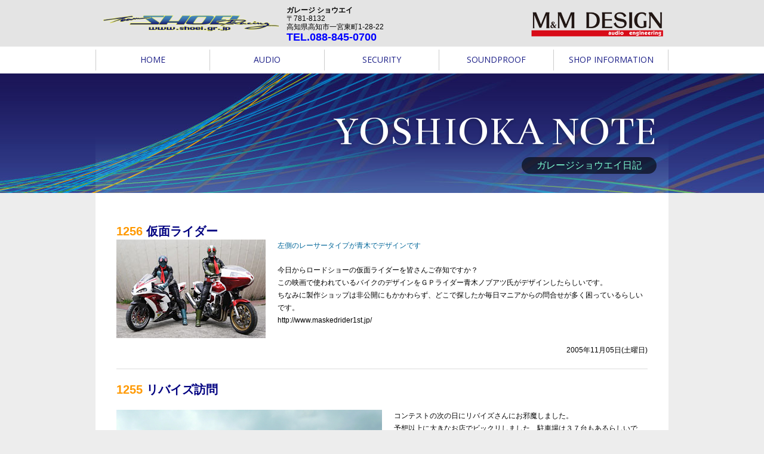

--- FILE ---
content_type: text/html; charset=utf-8
request_url: https://www.shoei.gr.jp/car-audio/diary/p170
body_size: 33252
content:

<!DOCTYPE html>
<html xmlns="http://www.w3.org/1999/xhtml">
<head>
  <meta http-equiv="Content-Type" content="text/html; charset=utf-8" />
  <meta http-equiv="X-UA-Compatible" content="IE=edge">
  <meta name="viewport" content="width=device-width, initial-scale=1">
  <title>YOSHIOKA NOTE | ガレージ ショウエイ</title>
  <meta name="description" content="カーオーディオ、カーナビ専門店、ガレージ ショウエイの日記「YOSHIOKA NOTE」">
  <meta name="keywords" content="カーオーディオ,CAR AUDIO,IASCA,アイアスカ,カーナビ,カスタム,CUSTOM,Hi-Fi,ハイファイ,カーライフ,取付,ショーカー,取付講座,デモカー,オリジナルパーツ,中古品,業界用語,Q&A,特典,バナー広告">
  <meta property="og:site_name" content="カーオーディオ、カーナビ専門店、ガレージ ショウエイ" />
  <meta property="og:title" content="YOSHIOKA NOTE | ガレージ ショウエイ" />
  <meta property="og:description" content="カーオーディオ、カーナビ専門店、ガレージ ショウエイの日記「YOSHIOKA NOTE」" />
  <meta property="og:url" content="http://www.shoei.gr.jp/car-audio/diary" />
  <meta property="og:image" content="" />
  <meta property="og:type" content="company" />
  <link rel="icon" type="image/x-icon" href="/car-audio/favicon.ico" />
  <link rel="stylesheet" href="https://maxcdn.bootstrapcdn.com/font-awesome/4.5.0/css/font-awesome.min.css" type="text/css" media="all" />
  <link rel="stylesheet" href="/assets/styles/common.min.css" type="text/css" />
  <link rel="stylesheet" href="/car-audio/css/common-res.min.css?202403" type="text/css" />
  <!--[if lt IE 9]>
      <script src="http://html5shiv.googlecode.com/svn/trunk/html5.js"></script>
  <![endif]-->
  <!-- Global site tag (gtag.js) - Google Analytics -->
  <script async src="https://www.googletagmanager.com/gtag/js?id=UA-167515421-2"></script>
  <script>
  window.dataLayer = window.dataLayer || [];
  function gtag(){dataLayer.push(arguments);}
  gtag('js', new Date());

  gtag('config', 'UA-167515421-2');
  </script>
</head>

<body id="page-diary">
  <div id="wrapper">
    <header id="shoei-header">
      <div id="header-top">
        <div class="inner cf">
          <div id="header-logo"><a href="/car-audio/"><img src="/car-audio/img/common/logo-shoei-1.png" width="350" alt="ガレージ ショウエイ"></a></div>
          <div id="header-address">
            <h1>ガレージ ショウエイ</h1>
            <address>〒781-8132<br />高知県高知市一宮東町1-28-22<br /><span>TEL.088-845-0700</span></address>
          </div>
          <nav><a href="http://www.mandmdesign.net/" target="_blank"><img src="/car-audio/img/common/logo-m-and-m-design.png" width="260" alt="M & MDESIGN"></a></nav>
        </div>
      </div>
      <div id="header-nav">
        <nav id="main-nav" class="inner cf">
          <ul id="menu">
            <li>
              <div class="parent"><a href="/car-audio/"><span class="en">HOME</span><span class="ja"><i>&#x25B6;</i>トップページ</span></a></div>
            </li>
            <li>
              <div class="parent"><span class="en">AUDIO</span><span class="ja">オーディオ</span></div>
              <ul class="child">
                <li><a href="/car-audio/car-audio"><i>&#x25B6;</i>カーオーディオ</a></li>
                <li><a href="/car-audio/car-navigation"><i>&#x25B6;</i>カーナビ</a></li>
              </ul>
            </li>
            <li>
              <div class="parent"><span class="en">SECURITY</span><span class="ja">セキュリティー</span></div>
              <ul class="child">
                <li><a href="/car-audio/car-security"><i>&#x25B6;</i>安心システム</a></li>
                <li><a href="/car-audio/grgo"><i>&#x25B6;</i>Grgo</a></li>
              </ul>
            </li>
            <li>
              <div class="parent"><span class="en">SOUNDPROOF</span><span class="ja">防振・防音</span></div>
              <ul class="child">
                <li><a href="/car-audio/deadening"><i>&#x25B6;</i>デットニング</a></li>
                <li><a href="/car-audio/roadnoise"><i>&#x25B6;</i>M&M 静音処理</a></li>
              </ul>
            </li>
            <li>
              <div class="parent"><a href="/car-audio/access"><span class="en">SHOP INFORMATION</span><span class="ja"><i>&#x25B6;</i>店舗情報</span></a></div>
            </li>
          </ul>
        </nav>
        <nav id="sp-nav">
          <ul id="menu">
            <li>
              <div class="parent"><a href="/car-audio/"><span class="en">HOME</span><span class="ja"><i>&#x25B6;</i>トップページ</span></a></div>
            </li>
            <li>
              <div class="parent"><span class="en">AUDIO</span><span class="ja">オーディオ</span></div>
              <ul class="child">
                <li><a href="/car-audio/car-audio"><i>&#x25B6;</i>カーオーディオ</a></li>
                <li><a href="/car-audio/car-navigation"><i>&#x25B6;</i>カーナビ</a></li>
              </ul>
            </li>
            <li>
              <div class="parent"><span class="en">SECURITY</span><span class="ja">セキュリティー</span></div>
              <ul class="child">
                <li><a href="/car-audio/car-security"><i>&#x25B6;</i>安心システム</a></li>
                <li><a href="/car-audio/grgo"><i>&#x25B6;</i>Grgo</a></li>
              </ul>
            </li>
            <li>
              <div class="parent"><span class="en">SOUNDPROOF</span><span class="ja">防振・防音</span></div>
              <ul class="child">
                <li><a href="/car-audio/deadening"><i>&#x25B6;</i>デットニング</a></li>
                <li><a href="/car-audio/roadnoise"><i>&#x25B6;</i>M&M 静音処理</a></li>
              </ul>
            </li>
            <li>
              <div class="parent"><a href="/car-audio/access"><span class="en">SHOP INFORMATION</span><span class="ja"><i>&#x25B6;</i>店舗情報</span></a></div>
            </li>
          </ul>
          <a href="http://www.mandmdesign.net/" target="_blank" id="btn-m_and_m"><img src="/car-audio/img/common/logo-m-and-m-design.png" width="260" alt="M & MDESIGN"></a>
          <h1>ガレージ ショウエイ</h1>
          <address>〒781-8132<br />高知県高知市一宮東町1-28-22<br /><span>TEL.088-845-0700</span></address>
        </nav>
        <div class="toggle">
          <div class="handle btn-open"><i class="fa fa-bars" aria-hidden="true"></i><span>menu</span></div>
          <div class="handle btn-close"><i class="fa fa-times" aria-hidden="true"></i><span>close</span></div>
        </div>
      </div>
    </header>
    <main id="shoei-contents">
      
      

<section>
  <header id="contents-header">
    <div class="inner">
      <h1 class="hedding-type4">YOSHIOKA NOTE</h1>
      <h2>ガレージショウエイ日記</h2>
    </div>
  </header>
  <div id="main" class="inner cf">
    <!--<div id="content-side"></div>-->
    <div id="content-main" class="wide cf">
          <section class="col contents-col post">
            <h2>1256 <a href="/car-audio/diary/1256/" class="normal-link">仮面ライダー</a></h2>
            <div class="text">
              <div target='_blank'><img src="/diary/files/20051105105151.jpg" alt=""><p>左側のレーサータイプが青木でデザインです</p></div>
              今日からロードショーの仮面ライダーを皆さんご存知ですか？<br>この映画で使われているバイクのデザインをＧＰライダー青木ノブアツ氏がデザインしたらしいです。<br>ちなみに製作ショップは非公開にもかかわらず、どこで探したか毎日マニアからの問合せが多く困っているらしいです。<br>http://www.maskedrider1st.jp/
            </div>
            <time class="date" datetime="2005-11-05">2005年11月05日(土曜日)</time>
          </section>
          <section class="col contents-col post">
            <h2>1255 <a href="/car-audio/diary/1255/" class="normal-link">リバイズ訪問</a></h2>
            <div class="text">
              <div target='_blank'><img src="/diary/files/20051104105712.jpg" alt=""><p></p></div>
              コンテストの次の日にリバイズさんにお邪魔しました。<br>予想以上に大きなお店でビックリしました、駐車場は３７台もあるらしいです。
            </div>
            <time class="date" datetime="2005-11-04">2005年11月04日(金曜日)</time>
          </section>
          <section class="col contents-col post">
            <h2>1254 <a href="/car-audio/diary/1254/" class="normal-link">サウンドモニターコンテスト結果</a></h2>
            <div class="text">
              <div target='_blank'><img src="/diary/files/20051104105416.jpg" alt=""><p></p></div>
              神戸メリケンパークに行ってきました。<br>結果は惜しくも２位です、まー２位だからＯＫでしょう。<br>今年はパイオニアでも２位と２位続きですが来年は１位続きにできるように頑張ります。
            </div>
            <time class="date" datetime="2005-11-04">2005年11月04日(金曜日)</time>
          </section>
          <section class="col contents-col post">
            <h2>1252 <a href="/car-audio/diary/1252/" class="normal-link">ボストン</a></h2>
            <div class="text">
              <div target='_blank'><img src="/diary/files/20051101203638.jpg" alt=""><p></p></div>
              イースの関口さんと田中君がボストンデモカームラーノで営業に来ていました。<br>ムラーノのオーディオカーもなかなかカッコイイですよね。
            </div>
            <time class="date" datetime="2005-11-01">2005年11月01日(火曜日)</time>
          </section>
          <section class="col contents-col post">
            <h2>1253 <a href="/car-audio/diary/1253/" class="normal-link">サウンドモニターコンテスト</a></h2>
            <div class="text">
              <div target='_blank'><img src="/diary/files/20051101220903.jpg" alt=""><p></p></div>
              今年最後のサウンドコンテスト、サウンドモニターコンテストに出場します。<br>新しいプロセッサーでの出場ですが、音が出たのが今日の４時でそれから格闘する事約６時間でなんとかまとめる事が出来ました。<br>機械が変われば当然全体のバランスも変わり、調整は大変でした（６時間しかしてないけど）<br>特に低域の処理は今までに無い位、考えこみました、一年後にはこのプロセッサーの攻略方法も見つかっていると思いますが、初めての機械の調整はなにかと大変と改めて感じました。
            </div>
            <time class="date" datetime="2005-11-01">2005年11月01日(火曜日)</time>
          </section>
          <section class="col contents-col post">
            <h2>1251 <a href="/car-audio/diary/1251/" class="normal-link">亜久里やるなー</a></h2>
            <div class="text">
              <div target='_blank'><img src="/diary/files/20051101202236.jpg" alt=""><p></p></div>
              鈴木亜久里が１１番目のＦ－１チームとしてＦＩＡに参加申請をしたらしいです。<br>ドライバーはもちろん琢磨なんでしょうね！<br>詳しくはトーチュウhttp://f1express.cnc.ne.jp/に掲載されています。
            </div>
            <time class="date" datetime="2005-11-01">2005年11月01日(火曜日)</time>
          </section>
          <section class="col contents-col post">
            <h2>1249 <a href="/car-audio/diary/1249/" class="normal-link">サウンドジャム四国４</a></h2>
            <div class="text">
              <div target='_blank'><img src="/diary/files/20051031095433.jpg" alt=""><p></p></div>
              今回一番遠くから参加していただいた愛知県のプルームさんです。<br>無事帰り着きましたか？<br>今回はありがとうございました。
            </div>
            <time class="date" datetime="2005-10-31">2005年10月31日(月曜日)</time>
          </section>
          <section class="col contents-col post">
            <h2>1248 <a href="/car-audio/diary/1248/" class="normal-link">サウンドジャム四国３</a></h2>
            <div class="text">
              <div target='_blank'><img src="/diary/files/20051031094711.jpg" alt=""><p></p></div>
              今年のコンテストはＡＶ関西にいい所を持っていかれました。<br>当店のお客様も沢山入賞でき皆さん喜んでいたのですがやっぱり一番になりたいですよね。<br>来年はショウエイ独占を狙って頑張ります。<br>ＡＶの中川さん、ラグレイトさんおめでとうございます。
            </div>
            <time class="date" datetime="2005-10-31">2005年10月31日(月曜日)</time>
          </section>
          <section class="col contents-col post">
            <h2>1246 <a href="/car-audio/diary/1246/" class="normal-link">サウンドジャム四国１</a></h2>
            <div class="text">
              <div target='_blank'><img src="/diary/files/20051031092252.jpg" alt=""><p></p></div>
              サウンドジャムに参加していただいたお客様、ショップ、メーカーの方々お疲れ様でした。<br>いろいろ行き届かなかった所もあったかもしれませんが、また来年の開催に向けてより良いイベントにしていくように頑張りますのでまた来年もよろしくお願いします。
            </div>
            <time class="date" datetime="2005-10-31">2005年10月31日(月曜日)</time>
          </section>
          <section class="col contents-col post">
            <h2>1247 <a href="/car-audio/diary/1247/" class="normal-link">サウンドジャム四国２</a></h2>
            <div class="text">
              <div target='_blank'><img src="/diary/files/20051031093202.jpg" alt=""><p></p></div>
              表彰が発表された瞬間のお客様の表情です。<br>コンテストは審査をしてもらうまでのドキドキと発表がされる瞬間のドキドキが良いですね！<br>社会人になったらこんなドキドキを味わう事はほとんどないので皆さん来年は是非ドキドキを味わいに参加してください。
            </div>
            <time class="date" datetime="2005-10-31">2005年10月31日(月曜日)</time>
          </section>
          <div class="page-feed">
            <p>295ページ中170ページ目</p>


                <a href="/car-audio/diary/p1">1</a>
                <a href="/car-audio/diary/p2">2</a>
                <a href="/car-audio/diary/p3">3</a>
                <a href="/car-audio/diary/p4">4</a>
                <a href="/car-audio/diary/p5">5</a>
                <a href="/car-audio/diary/p6">6</a>
                <a href="/car-audio/diary/p7">7</a>
                <a href="/car-audio/diary/p8">8</a>
                <a href="/car-audio/diary/p9">9</a>
                <a href="/car-audio/diary/p10">10</a>
                <a href="/car-audio/diary/p11">11</a>
                <a href="/car-audio/diary/p12">12</a>
                <a href="/car-audio/diary/p13">13</a>
                <a href="/car-audio/diary/p14">14</a>
                <a href="/car-audio/diary/p15">15</a>
                <a href="/car-audio/diary/p16">16</a>
                <a href="/car-audio/diary/p17">17</a>
                <a href="/car-audio/diary/p18">18</a>
                <a href="/car-audio/diary/p19">19</a>
                <a href="/car-audio/diary/p20">20</a>
                <a href="/car-audio/diary/p21">21</a>
                <a href="/car-audio/diary/p22">22</a>
                <a href="/car-audio/diary/p23">23</a>
                <a href="/car-audio/diary/p24">24</a>
                <a href="/car-audio/diary/p25">25</a>
                <a href="/car-audio/diary/p26">26</a>
                <a href="/car-audio/diary/p27">27</a>
                <a href="/car-audio/diary/p28">28</a>
                <a href="/car-audio/diary/p29">29</a>
                <a href="/car-audio/diary/p30">30</a>
                <a href="/car-audio/diary/p31">31</a>
                <a href="/car-audio/diary/p32">32</a>
                <a href="/car-audio/diary/p33">33</a>
                <a href="/car-audio/diary/p34">34</a>
                <a href="/car-audio/diary/p35">35</a>
                <a href="/car-audio/diary/p36">36</a>
                <a href="/car-audio/diary/p37">37</a>
                <a href="/car-audio/diary/p38">38</a>
                <a href="/car-audio/diary/p39">39</a>
                <a href="/car-audio/diary/p40">40</a>
                <a href="/car-audio/diary/p41">41</a>
                <a href="/car-audio/diary/p42">42</a>
                <a href="/car-audio/diary/p43">43</a>
                <a href="/car-audio/diary/p44">44</a>
                <a href="/car-audio/diary/p45">45</a>
                <a href="/car-audio/diary/p46">46</a>
                <a href="/car-audio/diary/p47">47</a>
                <a href="/car-audio/diary/p48">48</a>
                <a href="/car-audio/diary/p49">49</a>
                <a href="/car-audio/diary/p50">50</a>
                <a href="/car-audio/diary/p51">51</a>
                <a href="/car-audio/diary/p52">52</a>
                <a href="/car-audio/diary/p53">53</a>
                <a href="/car-audio/diary/p54">54</a>
                <a href="/car-audio/diary/p55">55</a>
                <a href="/car-audio/diary/p56">56</a>
                <a href="/car-audio/diary/p57">57</a>
                <a href="/car-audio/diary/p58">58</a>
                <a href="/car-audio/diary/p59">59</a>
                <a href="/car-audio/diary/p60">60</a>
                <a href="/car-audio/diary/p61">61</a>
                <a href="/car-audio/diary/p62">62</a>
                <a href="/car-audio/diary/p63">63</a>
                <a href="/car-audio/diary/p64">64</a>
                <a href="/car-audio/diary/p65">65</a>
                <a href="/car-audio/diary/p66">66</a>
                <a href="/car-audio/diary/p67">67</a>
                <a href="/car-audio/diary/p68">68</a>
                <a href="/car-audio/diary/p69">69</a>
                <a href="/car-audio/diary/p70">70</a>
                <a href="/car-audio/diary/p71">71</a>
                <a href="/car-audio/diary/p72">72</a>
                <a href="/car-audio/diary/p73">73</a>
                <a href="/car-audio/diary/p74">74</a>
                <a href="/car-audio/diary/p75">75</a>
                <a href="/car-audio/diary/p76">76</a>
                <a href="/car-audio/diary/p77">77</a>
                <a href="/car-audio/diary/p78">78</a>
                <a href="/car-audio/diary/p79">79</a>
                <a href="/car-audio/diary/p80">80</a>
                <a href="/car-audio/diary/p81">81</a>
                <a href="/car-audio/diary/p82">82</a>
                <a href="/car-audio/diary/p83">83</a>
                <a href="/car-audio/diary/p84">84</a>
                <a href="/car-audio/diary/p85">85</a>
                <a href="/car-audio/diary/p86">86</a>
                <a href="/car-audio/diary/p87">87</a>
                <a href="/car-audio/diary/p88">88</a>
                <a href="/car-audio/diary/p89">89</a>
                <a href="/car-audio/diary/p90">90</a>
                <a href="/car-audio/diary/p91">91</a>
                <a href="/car-audio/diary/p92">92</a>
                <a href="/car-audio/diary/p93">93</a>
                <a href="/car-audio/diary/p94">94</a>
                <a href="/car-audio/diary/p95">95</a>
                <a href="/car-audio/diary/p96">96</a>
                <a href="/car-audio/diary/p97">97</a>
                <a href="/car-audio/diary/p98">98</a>
                <a href="/car-audio/diary/p99">99</a>
                <a href="/car-audio/diary/p100">100</a>
                <a href="/car-audio/diary/p101">101</a>
                <a href="/car-audio/diary/p102">102</a>
                <a href="/car-audio/diary/p103">103</a>
                <a href="/car-audio/diary/p104">104</a>
                <a href="/car-audio/diary/p105">105</a>
                <a href="/car-audio/diary/p106">106</a>
                <a href="/car-audio/diary/p107">107</a>
                <a href="/car-audio/diary/p108">108</a>
                <a href="/car-audio/diary/p109">109</a>
                <a href="/car-audio/diary/p110">110</a>
                <a href="/car-audio/diary/p111">111</a>
                <a href="/car-audio/diary/p112">112</a>
                <a href="/car-audio/diary/p113">113</a>
                <a href="/car-audio/diary/p114">114</a>
                <a href="/car-audio/diary/p115">115</a>
                <a href="/car-audio/diary/p116">116</a>
                <a href="/car-audio/diary/p117">117</a>
                <a href="/car-audio/diary/p118">118</a>
                <a href="/car-audio/diary/p119">119</a>
                <a href="/car-audio/diary/p120">120</a>
                <a href="/car-audio/diary/p121">121</a>
                <a href="/car-audio/diary/p122">122</a>
                <a href="/car-audio/diary/p123">123</a>
                <a href="/car-audio/diary/p124">124</a>
                <a href="/car-audio/diary/p125">125</a>
                <a href="/car-audio/diary/p126">126</a>
                <a href="/car-audio/diary/p127">127</a>
                <a href="/car-audio/diary/p128">128</a>
                <a href="/car-audio/diary/p129">129</a>
                <a href="/car-audio/diary/p130">130</a>
                <a href="/car-audio/diary/p131">131</a>
                <a href="/car-audio/diary/p132">132</a>
                <a href="/car-audio/diary/p133">133</a>
                <a href="/car-audio/diary/p134">134</a>
                <a href="/car-audio/diary/p135">135</a>
                <a href="/car-audio/diary/p136">136</a>
                <a href="/car-audio/diary/p137">137</a>
                <a href="/car-audio/diary/p138">138</a>
                <a href="/car-audio/diary/p139">139</a>
                <a href="/car-audio/diary/p140">140</a>
                <a href="/car-audio/diary/p141">141</a>
                <a href="/car-audio/diary/p142">142</a>
                <a href="/car-audio/diary/p143">143</a>
                <a href="/car-audio/diary/p144">144</a>
                <a href="/car-audio/diary/p145">145</a>
                <a href="/car-audio/diary/p146">146</a>
                <a href="/car-audio/diary/p147">147</a>
                <a href="/car-audio/diary/p148">148</a>
                <a href="/car-audio/diary/p149">149</a>
                <a href="/car-audio/diary/p150">150</a>
                <a href="/car-audio/diary/p151">151</a>
                <a href="/car-audio/diary/p152">152</a>
                <a href="/car-audio/diary/p153">153</a>
                <a href="/car-audio/diary/p154">154</a>
                <a href="/car-audio/diary/p155">155</a>
                <a href="/car-audio/diary/p156">156</a>
                <a href="/car-audio/diary/p157">157</a>
                <a href="/car-audio/diary/p158">158</a>
                <a href="/car-audio/diary/p159">159</a>
                <a href="/car-audio/diary/p160">160</a>
                <a href="/car-audio/diary/p161">161</a>
                <a href="/car-audio/diary/p162">162</a>
                <a href="/car-audio/diary/p163">163</a>
                <a href="/car-audio/diary/p164">164</a>
                <a href="/car-audio/diary/p165">165</a>
                <a href="/car-audio/diary/p166">166</a>
                <a href="/car-audio/diary/p167">167</a>
                <a href="/car-audio/diary/p168">168</a>
                <a href="/car-audio/diary/p169">169</a>
                <b>170</b>
                <a href="/car-audio/diary/p171">171</a>
                <a href="/car-audio/diary/p172">172</a>
                <a href="/car-audio/diary/p173">173</a>
                <a href="/car-audio/diary/p174">174</a>
                <a href="/car-audio/diary/p175">175</a>
                <a href="/car-audio/diary/p176">176</a>
                <a href="/car-audio/diary/p177">177</a>
                <a href="/car-audio/diary/p178">178</a>
                <a href="/car-audio/diary/p179">179</a>
                <a href="/car-audio/diary/p180">180</a>
                <a href="/car-audio/diary/p181">181</a>
                <a href="/car-audio/diary/p182">182</a>
                <a href="/car-audio/diary/p183">183</a>
                <a href="/car-audio/diary/p184">184</a>
                <a href="/car-audio/diary/p185">185</a>
                <a href="/car-audio/diary/p186">186</a>
                <a href="/car-audio/diary/p187">187</a>
                <a href="/car-audio/diary/p188">188</a>
                <a href="/car-audio/diary/p189">189</a>
                <a href="/car-audio/diary/p190">190</a>
                <a href="/car-audio/diary/p191">191</a>
                <a href="/car-audio/diary/p192">192</a>
                <a href="/car-audio/diary/p193">193</a>
                <a href="/car-audio/diary/p194">194</a>
                <a href="/car-audio/diary/p195">195</a>
                <a href="/car-audio/diary/p196">196</a>
                <a href="/car-audio/diary/p197">197</a>
                <a href="/car-audio/diary/p198">198</a>
                <a href="/car-audio/diary/p199">199</a>
                <a href="/car-audio/diary/p200">200</a>
                <a href="/car-audio/diary/p201">201</a>
                <a href="/car-audio/diary/p202">202</a>
                <a href="/car-audio/diary/p203">203</a>
                <a href="/car-audio/diary/p204">204</a>
                <a href="/car-audio/diary/p205">205</a>
                <a href="/car-audio/diary/p206">206</a>
                <a href="/car-audio/diary/p207">207</a>
                <a href="/car-audio/diary/p208">208</a>
                <a href="/car-audio/diary/p209">209</a>
                <a href="/car-audio/diary/p210">210</a>
                <a href="/car-audio/diary/p211">211</a>
                <a href="/car-audio/diary/p212">212</a>
                <a href="/car-audio/diary/p213">213</a>
                <a href="/car-audio/diary/p214">214</a>
                <a href="/car-audio/diary/p215">215</a>
                <a href="/car-audio/diary/p216">216</a>
                <a href="/car-audio/diary/p217">217</a>
                <a href="/car-audio/diary/p218">218</a>
                <a href="/car-audio/diary/p219">219</a>
                <a href="/car-audio/diary/p220">220</a>
                <a href="/car-audio/diary/p221">221</a>
                <a href="/car-audio/diary/p222">222</a>
                <a href="/car-audio/diary/p223">223</a>
                <a href="/car-audio/diary/p224">224</a>
                <a href="/car-audio/diary/p225">225</a>
                <a href="/car-audio/diary/p226">226</a>
                <a href="/car-audio/diary/p227">227</a>
                <a href="/car-audio/diary/p228">228</a>
                <a href="/car-audio/diary/p229">229</a>
                <a href="/car-audio/diary/p230">230</a>
                <a href="/car-audio/diary/p231">231</a>
                <a href="/car-audio/diary/p232">232</a>
                <a href="/car-audio/diary/p233">233</a>
                <a href="/car-audio/diary/p234">234</a>
                <a href="/car-audio/diary/p235">235</a>
                <a href="/car-audio/diary/p236">236</a>
                <a href="/car-audio/diary/p237">237</a>
                <a href="/car-audio/diary/p238">238</a>
                <a href="/car-audio/diary/p239">239</a>
                <a href="/car-audio/diary/p240">240</a>
                <a href="/car-audio/diary/p241">241</a>
                <a href="/car-audio/diary/p242">242</a>
                <a href="/car-audio/diary/p243">243</a>
                <a href="/car-audio/diary/p244">244</a>
                <a href="/car-audio/diary/p245">245</a>
                <a href="/car-audio/diary/p246">246</a>
                <a href="/car-audio/diary/p247">247</a>
                <a href="/car-audio/diary/p248">248</a>
                <a href="/car-audio/diary/p249">249</a>
                <a href="/car-audio/diary/p250">250</a>
                <a href="/car-audio/diary/p251">251</a>
                <a href="/car-audio/diary/p252">252</a>
                <a href="/car-audio/diary/p253">253</a>
                <a href="/car-audio/diary/p254">254</a>
                <a href="/car-audio/diary/p255">255</a>
                <a href="/car-audio/diary/p256">256</a>
                <a href="/car-audio/diary/p257">257</a>
                <a href="/car-audio/diary/p258">258</a>
                <a href="/car-audio/diary/p259">259</a>
                <a href="/car-audio/diary/p260">260</a>
                <a href="/car-audio/diary/p261">261</a>
                <a href="/car-audio/diary/p262">262</a>
                <a href="/car-audio/diary/p263">263</a>
                <a href="/car-audio/diary/p264">264</a>
                <a href="/car-audio/diary/p265">265</a>
                <a href="/car-audio/diary/p266">266</a>
                <a href="/car-audio/diary/p267">267</a>
                <a href="/car-audio/diary/p268">268</a>
                <a href="/car-audio/diary/p269">269</a>
                <a href="/car-audio/diary/p270">270</a>
                <a href="/car-audio/diary/p271">271</a>
                <a href="/car-audio/diary/p272">272</a>
                <a href="/car-audio/diary/p273">273</a>
                <a href="/car-audio/diary/p274">274</a>
                <a href="/car-audio/diary/p275">275</a>
                <a href="/car-audio/diary/p276">276</a>
                <a href="/car-audio/diary/p277">277</a>
                <a href="/car-audio/diary/p278">278</a>
                <a href="/car-audio/diary/p279">279</a>
                <a href="/car-audio/diary/p280">280</a>
                <a href="/car-audio/diary/p281">281</a>
                <a href="/car-audio/diary/p282">282</a>
                <a href="/car-audio/diary/p283">283</a>
                <a href="/car-audio/diary/p284">284</a>
                <a href="/car-audio/diary/p285">285</a>
                <a href="/car-audio/diary/p286">286</a>
                <a href="/car-audio/diary/p287">287</a>
                <a href="/car-audio/diary/p288">288</a>
                <a href="/car-audio/diary/p289">289</a>
                <a href="/car-audio/diary/p290">290</a>
                <a href="/car-audio/diary/p291">291</a>
                <a href="/car-audio/diary/p292">292</a>
                <a href="/car-audio/diary/p293">293</a>
                <a href="/car-audio/diary/p294">294</a>
                <a href="/car-audio/diary/p295">295</a>
          </div>

    </div>
  </div>
</section>



<h1>YOSHIOKA NOTE 1248</h1>


    </main>
    <footer id="shoei-footer">
      <div class="inner cf">
        <nav id="footer-nav">
          <ul class="cf">
            <li><a href="/car-audio/">トップページ</a></li>
            <li><a href="/car-audio/car-audio">カーオーディオ</a></li>
            <li><a href="/car-audio/car-navigation">カーナビ</a></li>
            <li><a href="/car-audio/car-security">安心システム</a></li>
            <li><a href="/car-audio/grgo">ゴルゴ</a></li>
            <li><a href="/car-audio/deadening">デットニング</a></li>
            <li><a href="/car-audio/roadnoise">M&M 静音処理</a></li>
            <li><a href="/car-audio/access">店舗情報</a></li>
            <li><a href="mailto:ga&#114;ag&#101;&#64;&#115;h&#111;ei&#46;g&#114;.jp">E-mail</a></li>
          </ul>
          <a href="/" id="footer-btn"><i class="fa fa-arrow-circle-right"></i> 総合トップページ</a>
        </nav>
        <div id="footer-logo"><a href="/car-audio/"><img src="/car-audio/img/common/logo-shoei-2.png" width="150" alt="ガレージ ショウエイ"></a></div>
        <h1>ガレージ ショウエイ</h1>
        <address>〒781-8132　高知県 高知市 一宮東町 1丁目 28-22　 <span>TEL/FAX.088-845-0700</span></address>
      </div>
    </footer>
  </div>
  <script src="//ajax.googleapis.com/ajax/libs/jquery/1.10.2/jquery.min.js"></script>
  <script src="/car-audio/js/jquery.easing.1.3.js"></script>
  <script src="/car-audio/js/jquery.bxslider.js"></script>
  <script src="/car-audio/js/common.js"></script>
</body>
</html>

--- FILE ---
content_type: text/css
request_url: https://www.shoei.gr.jp/assets/styles/common.min.css
body_size: 93572
content:
@charset "UTF-8";@import url(https://fonts.googleapis.com/css?family=Oswald);.header-nav__sub__link,.header-nav__global-menu__link,.footer-nav__sub__link,.footer-nav__global-menu__link{text-decoration:none;color:#fff;}.header-nav__sub__link:hover,.header-nav__global-menu__link:hover,.footer-nav__sub__link:hover,.footer-nav__global-menu__link:hover{color:#5bccff;}body{-webkit-text-size-adjust:100%;font-family:"メイリオ",Meiryo,"Hiragino Kaku Gothic Pro","ヒラギノ角ゴ Pro W3","ＭＳ Ｐゴシック","Lucida Grande","Lucida Sans Unicode",Arial,Verdana,sans-serif;font-size:.875rem;font-weight:normal;margin:0;padding:0;}#body{margin:0;padding:0;position:relative;width:100%;height:100%;-webkit-transition:all .3s ease-in-out;-moz-transition:all .3s ease-in-out;transition:all .3s ease-in-out;z-index:2;}.side-open #body,.side-open .overlay{-webkit-transform:translate3d(-100%,0,0);transform:translate3d(-100%,0,0);}.btn{font-size:12px;padding:5px;text-decoration:none;background:#2668ca;color:#ddd;display:inline-block;-webkit-transition:all .3s ease-in-out;-moz-transition:all .3s ease-in-out;transition:all .3s ease-in-out;}.btn:hover{background:lightlen(#2668ca,20%);color:#fff;}.btn--radius-2px{border-top-left-radius:2px;border-top-right-radius:2px;border-bottom-left-radius:2px;border-bottom-right-radius:2px;}.btn--circle{border-top-left-radius:50%;border-top-right-radius:50%;border-bottom-left-radius:50%;border-bottom-right-radius:50%;font-size:18px;height:24px;width:24px;text-align:center;vertical-align:middle;}.btn--english{padding:5px 10px;position:absolute;top:57px;z-index:9600;right:0;font-size:10px;}@media(min-width:481px) and (max-width:768px){.btn--english{font-size:12px;top:57px;}}@media(min-width:769px){.btn--english{font-size:12px;top:0;}}.btn--catalog-download{padding:5px 10px;border-top-left-radius:2px;border-top-right-radius:2px;border-bottom-left-radius:2px;border-bottom-right-radius:2px;font-size:14px;}.btn--submit{border:none;border-top-left-radius:2px;border-top-right-radius:2px;padding:5px 15px;border-bottom-left-radius:2px;border-bottom-right-radius:2px;}.btn--size-m{min-width:180px;font-size:16px;letter-spacing:2px;margin-bottom:10px;}.btn--no-href{opacity:.4;pointer-events:none;}.btn--right{background:#eee;border:1px solid #ccc;color:#900;font-size:16px;margin:0 12px 15px;min-width:120px;text-align:center;}@media(min-width:769px){.btn--right{float:right;margin:-55px 20px 0 0;}}.color--grey-100{color:#e6e6e6;}.color--grey-200{color:#ccc;}.color--grey-300{color:#b3b3b3;}.color--grey-400{color:#999;}.color--grey-500{color:#808080;}.color--grey-600{color:#666;}.color--grey-700{color:#4d4d4d;}.color--grey-800{color:#333;}.color--grey-900{color:#1a1a1a;}.color--darkred{color:#8b0000;}.color--white{color:#fff;}.color--action-color{color:#2668ca;}.grid{width:100%;}.grid::after{clear:both;content:"";display:table;}@media(max-width:480px){.grid--1-sp>.grid__cell:nth-child(1n){margin-right:0;}.grid--1-sp>.grid__cell:nth-child(1n+1){clear:left;}.grid--2-sp>.grid__cell:nth-child(2n){margin-right:0;}.grid--2-sp>.grid__cell:nth-child(2n+1){clear:left;}.grid--3-sp>.grid__cell:nth-child(3n){margin-right:0;}.grid--3-sp>.grid__cell:nth-child(3n+1){clear:left;}.grid--4-sp>.grid__cell:nth-child(4n){margin-right:0;}.grid--4-sp>.grid__cell:nth-child(4n+1){clear:left;}.grid--5-sp>.grid__cell:nth-child(5n){margin-right:0;}.grid--5-sp>.grid__cell:nth-child(5n+1){clear:left;}.grid--6-sp>.grid__cell:nth-child(6n){margin-right:0;}.grid--6-sp>.grid__cell:nth-child(6n+1){clear:left;}.grid--7-sp>.grid__cell:nth-child(7n){margin-right:0;}.grid--7-sp>.grid__cell:nth-child(7n+1){clear:left;}.grid--8-sp>.grid__cell:nth-child(8n){margin-right:0;}.grid--8-sp>.grid__cell:nth-child(8n+1){clear:left;}.grid--9-sp>.grid__cell:nth-child(9n){margin-right:0;}.grid--9-sp>.grid__cell:nth-child(9n+1){clear:left;}.grid--10-sp>.grid__cell:nth-child(10n){margin-right:0;}.grid--10-sp>.grid__cell:nth-child(10n+1){clear:left;}.grid--11-sp>.grid__cell:nth-child(11n){margin-right:0;}.grid--11-sp>.grid__cell:nth-child(11n+1){clear:left;}.grid--12-sp>.grid__cell:nth-child(12n){margin-right:0;}.grid--12-sp>.grid__cell:nth-child(12n+1){clear:left;}.grid--13-sp>.grid__cell:nth-child(13n){margin-right:0;}.grid--13-sp>.grid__cell:nth-child(13n+1){clear:left;}.grid--14-sp>.grid__cell:nth-child(14n){margin-right:0;}.grid--14-sp>.grid__cell:nth-child(14n+1){clear:left;}.grid--15-sp>.grid__cell:nth-child(15n){margin-right:0;}.grid--15-sp>.grid__cell:nth-child(15n+1){clear:left;}.grid--16-sp>.grid__cell:nth-child(16n){margin-right:0;}.grid--16-sp>.grid__cell:nth-child(16n+1){clear:left;}.grid--17-sp>.grid__cell:nth-child(17n){margin-right:0;}.grid--17-sp>.grid__cell:nth-child(17n+1){clear:left;}.grid--18-sp>.grid__cell:nth-child(18n){margin-right:0;}.grid--18-sp>.grid__cell:nth-child(18n+1){clear:left;}.grid--19-sp>.grid__cell:nth-child(19n){margin-right:0;}.grid--19-sp>.grid__cell:nth-child(19n+1){clear:left;}.grid--20-sp>.grid__cell:nth-child(20n){margin-right:0;}.grid--20-sp>.grid__cell:nth-child(20n+1){clear:left;}.grid--21-sp>.grid__cell:nth-child(21n){margin-right:0;}.grid--21-sp>.grid__cell:nth-child(21n+1){clear:left;}.grid--22-sp>.grid__cell:nth-child(22n){margin-right:0;}.grid--22-sp>.grid__cell:nth-child(22n+1){clear:left;}.grid--23-sp>.grid__cell:nth-child(23n){margin-right:0;}.grid--23-sp>.grid__cell:nth-child(23n+1){clear:left;}.grid--24-sp>.grid__cell:nth-child(24n){margin-right:0;}.grid--24-sp>.grid__cell:nth-child(24n+1){clear:left;}}@media(min-width:481px) and (max-width:768px){.grid--1-tb>.grid__cell:nth-child(1n){margin-right:0;}.grid--1-tb>.grid__cell:nth-child(1n+1){clear:left;}.grid--2-tb>.grid__cell:nth-child(2n){margin-right:0;}.grid--2-tb>.grid__cell:nth-child(2n+1){clear:left;}.grid--3-tb>.grid__cell:nth-child(3n){margin-right:0;}.grid--3-tb>.grid__cell:nth-child(3n+1){clear:left;}.grid--4-tb>.grid__cell:nth-child(4n){margin-right:0;}.grid--4-tb>.grid__cell:nth-child(4n+1){clear:left;}.grid--5-tb>.grid__cell:nth-child(5n){margin-right:0;}.grid--5-tb>.grid__cell:nth-child(5n+1){clear:left;}.grid--6-tb>.grid__cell:nth-child(6n){margin-right:0;}.grid--6-tb>.grid__cell:nth-child(6n+1){clear:left;}.grid--7-tb>.grid__cell:nth-child(7n){margin-right:0;}.grid--7-tb>.grid__cell:nth-child(7n+1){clear:left;}.grid--8-tb>.grid__cell:nth-child(8n){margin-right:0;}.grid--8-tb>.grid__cell:nth-child(8n+1){clear:left;}.grid--9-tb>.grid__cell:nth-child(9n){margin-right:0;}.grid--9-tb>.grid__cell:nth-child(9n+1){clear:left;}.grid--10-tb>.grid__cell:nth-child(10n){margin-right:0;}.grid--10-tb>.grid__cell:nth-child(10n+1){clear:left;}.grid--11-tb>.grid__cell:nth-child(11n){margin-right:0;}.grid--11-tb>.grid__cell:nth-child(11n+1){clear:left;}.grid--12-tb>.grid__cell:nth-child(12n){margin-right:0;}.grid--12-tb>.grid__cell:nth-child(12n+1){clear:left;}.grid--13-tb>.grid__cell:nth-child(13n){margin-right:0;}.grid--13-tb>.grid__cell:nth-child(13n+1){clear:left;}.grid--14-tb>.grid__cell:nth-child(14n){margin-right:0;}.grid--14-tb>.grid__cell:nth-child(14n+1){clear:left;}.grid--15-tb>.grid__cell:nth-child(15n){margin-right:0;}.grid--15-tb>.grid__cell:nth-child(15n+1){clear:left;}.grid--16-tb>.grid__cell:nth-child(16n){margin-right:0;}.grid--16-tb>.grid__cell:nth-child(16n+1){clear:left;}.grid--17-tb>.grid__cell:nth-child(17n){margin-right:0;}.grid--17-tb>.grid__cell:nth-child(17n+1){clear:left;}.grid--18-tb>.grid__cell:nth-child(18n){margin-right:0;}.grid--18-tb>.grid__cell:nth-child(18n+1){clear:left;}.grid--19-tb>.grid__cell:nth-child(19n){margin-right:0;}.grid--19-tb>.grid__cell:nth-child(19n+1){clear:left;}.grid--20-tb>.grid__cell:nth-child(20n){margin-right:0;}.grid--20-tb>.grid__cell:nth-child(20n+1){clear:left;}.grid--21-tb>.grid__cell:nth-child(21n){margin-right:0;}.grid--21-tb>.grid__cell:nth-child(21n+1){clear:left;}.grid--22-tb>.grid__cell:nth-child(22n){margin-right:0;}.grid--22-tb>.grid__cell:nth-child(22n+1){clear:left;}.grid--23-tb>.grid__cell:nth-child(23n){margin-right:0;}.grid--23-tb>.grid__cell:nth-child(23n+1){clear:left;}.grid--24-tb>.grid__cell:nth-child(24n){margin-right:0;}.grid--24-tb>.grid__cell:nth-child(24n+1){clear:left;}}@media(min-width:769px){.grid--1>.grid__cell:nth-child(1n){margin-right:0;}.grid--1>.grid__cell:nth-child(1n+1){clear:left;}.grid--2>.grid__cell:nth-child(2n){margin-right:0;}.grid--2>.grid__cell:nth-child(2n+1){clear:left;}.grid--3>.grid__cell:nth-child(3n){margin-right:0;}.grid--3>.grid__cell:nth-child(3n+1){clear:left;}.grid--4>.grid__cell:nth-child(4n){margin-right:0;}.grid--4>.grid__cell:nth-child(4n+1){clear:left;}.grid--5>.grid__cell:nth-child(5n){margin-right:0;}.grid--5>.grid__cell:nth-child(5n+1){clear:left;}.grid--6>.grid__cell:nth-child(6n){margin-right:0;}.grid--6>.grid__cell:nth-child(6n+1){clear:left;}.grid--7>.grid__cell:nth-child(7n){margin-right:0;}.grid--7>.grid__cell:nth-child(7n+1){clear:left;}.grid--8>.grid__cell:nth-child(8n){margin-right:0;}.grid--8>.grid__cell:nth-child(8n+1){clear:left;}.grid--9>.grid__cell:nth-child(9n){margin-right:0;}.grid--9>.grid__cell:nth-child(9n+1){clear:left;}.grid--10>.grid__cell:nth-child(10n){margin-right:0;}.grid--10>.grid__cell:nth-child(10n+1){clear:left;}.grid--11>.grid__cell:nth-child(11n){margin-right:0;}.grid--11>.grid__cell:nth-child(11n+1){clear:left;}.grid--12>.grid__cell:nth-child(12n){margin-right:0;}.grid--12>.grid__cell:nth-child(12n+1){clear:left;}.grid--13>.grid__cell:nth-child(13n){margin-right:0;}.grid--13>.grid__cell:nth-child(13n+1){clear:left;}.grid--14>.grid__cell:nth-child(14n){margin-right:0;}.grid--14>.grid__cell:nth-child(14n+1){clear:left;}.grid--15>.grid__cell:nth-child(15n){margin-right:0;}.grid--15>.grid__cell:nth-child(15n+1){clear:left;}.grid--16>.grid__cell:nth-child(16n){margin-right:0;}.grid--16>.grid__cell:nth-child(16n+1){clear:left;}.grid--17>.grid__cell:nth-child(17n){margin-right:0;}.grid--17>.grid__cell:nth-child(17n+1){clear:left;}.grid--18>.grid__cell:nth-child(18n){margin-right:0;}.grid--18>.grid__cell:nth-child(18n+1){clear:left;}.grid--19>.grid__cell:nth-child(19n){margin-right:0;}.grid--19>.grid__cell:nth-child(19n+1){clear:left;}.grid--20>.grid__cell:nth-child(20n){margin-right:0;}.grid--20>.grid__cell:nth-child(20n+1){clear:left;}.grid--21>.grid__cell:nth-child(21n){margin-right:0;}.grid--21>.grid__cell:nth-child(21n+1){clear:left;}.grid--22>.grid__cell:nth-child(22n){margin-right:0;}.grid--22>.grid__cell:nth-child(22n+1){clear:left;}.grid--23>.grid__cell:nth-child(23n){margin-right:0;}.grid--23>.grid__cell:nth-child(23n+1){clear:left;}.grid--24>.grid__cell:nth-child(24n){margin-right:0;}.grid--24>.grid__cell:nth-child(24n+1){clear:left;}}@media(max-width:480px){.grid__cell--1-sp{float:left;display:block;margin-right:2.35765%;width:6.17215%;}.grid__cell--1-sp:last-child{margin-right:0;}.grid__cell--2-sp{float:left;display:block;margin-right:2.35765%;width:14.70196%;}.grid__cell--2-sp:last-child{margin-right:0;}.grid__cell--3-sp{float:left;display:block;margin-right:2.35765%;width:23.23176%;}.grid__cell--3-sp:last-child{margin-right:0;}.grid__cell--4-sp{float:left;display:block;margin-right:2.35765%;width:31.76157%;}.grid__cell--4-sp:last-child{margin-right:0;}.grid__cell--5-sp{float:left;display:block;margin-right:2.35765%;width:40.29137%;}.grid__cell--5-sp:last-child{margin-right:0;}.grid__cell--6-sp{float:left;display:block;margin-right:2.35765%;width:48.82117%;}.grid__cell--6-sp:last-child{margin-right:0;}.grid__cell--7-sp{float:left;display:block;margin-right:2.35765%;width:57.35098%;}.grid__cell--7-sp:last-child{margin-right:0;}.grid__cell--8-sp{float:left;display:block;margin-right:2.35765%;width:65.88078%;}.grid__cell--8-sp:last-child{margin-right:0;}.grid__cell--9-sp{float:left;display:block;margin-right:2.35765%;width:74.41059%;}.grid__cell--9-sp:last-child{margin-right:0;}.grid__cell--10-sp{float:left;display:block;margin-right:2.35765%;width:82.94039%;}.grid__cell--10-sp:last-child{margin-right:0;}.grid__cell--11-sp{float:left;display:block;margin-right:2.35765%;width:91.4702%;}.grid__cell--11-sp:last-child{margin-right:0;}.grid__cell--12-sp{float:left;display:block;margin-right:2.35765%;width:100%;}.grid__cell--12-sp:last-child{margin-right:0;}.grid__cell--24-1-sp{float:left;display:block;margin-right:1.16509%;width:3.05012%;}.grid__cell--24-1-sp:last-child{margin-right:0;}.grid__cell--24-2-sp{float:left;display:block;margin-right:1.16509%;width:7.26533%;}.grid__cell--24-2-sp:last-child{margin-right:0;}.grid__cell--24-3-sp{float:left;display:block;margin-right:1.16509%;width:11.48055%;}.grid__cell--24-3-sp:last-child{margin-right:0;}.grid__cell--24-4-sp{float:left;display:block;margin-right:1.16509%;width:15.69576%;}.grid__cell--24-4-sp:last-child{margin-right:0;}.grid__cell--24-5-sp{float:left;display:block;margin-right:1.16509%;width:19.91097%;}.grid__cell--24-5-sp:last-child{margin-right:0;}.grid__cell--24-6-sp{float:left;display:block;margin-right:1.16509%;width:24.12618%;}.grid__cell--24-6-sp:last-child{margin-right:0;}.grid__cell--24-7-sp{float:left;display:block;margin-right:1.16509%;width:28.34139%;}.grid__cell--24-7-sp:last-child{margin-right:0;}.grid__cell--24-8-sp{float:left;display:block;margin-right:1.16509%;width:32.55661%;}.grid__cell--24-8-sp:last-child{margin-right:0;}.grid__cell--24-9-sp{float:left;display:block;margin-right:1.16509%;width:36.77182%;}.grid__cell--24-9-sp:last-child{margin-right:0;}.grid__cell--24-10-sp{float:left;display:block;margin-right:1.16509%;width:40.98703%;}.grid__cell--24-10-sp:last-child{margin-right:0;}.grid__cell--24-11-sp{float:left;display:block;margin-right:1.16509%;width:45.20224%;}.grid__cell--24-11-sp:last-child{margin-right:0;}.grid__cell--24-12-sp{float:left;display:block;margin-right:1.16509%;width:49.41745%;}.grid__cell--24-12-sp:last-child{margin-right:0;}.grid__cell--24-13-sp{float:left;display:block;margin-right:1.16509%;width:53.63267%;}.grid__cell--24-13-sp:last-child{margin-right:0;}.grid__cell--24-14-sp{float:left;display:block;margin-right:1.16509%;width:57.84788%;}.grid__cell--24-14-sp:last-child{margin-right:0;}.grid__cell--24-15-sp{float:left;display:block;margin-right:1.16509%;width:62.06309%;}.grid__cell--24-15-sp:last-child{margin-right:0;}.grid__cell--24-16-sp{float:left;display:block;margin-right:1.16509%;width:66.2783%;}.grid__cell--24-16-sp:last-child{margin-right:0;}.grid__cell--24-17-sp{float:left;display:block;margin-right:1.16509%;width:70.49352%;}.grid__cell--24-17-sp:last-child{margin-right:0;}.grid__cell--24-18-sp{float:left;display:block;margin-right:1.16509%;width:74.70873%;}.grid__cell--24-18-sp:last-child{margin-right:0;}.grid__cell--24-19-sp{float:left;display:block;margin-right:1.16509%;width:78.92394%;}.grid__cell--24-19-sp:last-child{margin-right:0;}.grid__cell--24-20-sp{float:left;display:block;margin-right:1.16509%;width:83.13915%;}.grid__cell--24-20-sp:last-child{margin-right:0;}.grid__cell--24-21-sp{float:left;display:block;margin-right:1.16509%;width:87.35436%;}.grid__cell--24-21-sp:last-child{margin-right:0;}.grid__cell--24-22-sp{float:left;display:block;margin-right:1.16509%;width:91.56958%;}.grid__cell--24-22-sp:last-child{margin-right:0;}.grid__cell--24-23-sp{float:left;display:block;margin-right:1.16509%;width:95.78479%;}.grid__cell--24-23-sp:last-child{margin-right:0;}.grid__cell--24-24-sp{float:left;display:block;margin-right:1.16509%;width:100%;}.grid__cell--24-24-sp:last-child{margin-right:0;}}@media(min-width:481px) and (max-width:768px){.grid__cell--1-tb{float:left;display:block;margin-right:2.35765%;width:6.17215%;}.grid__cell--1-tb:last-child{margin-right:0;}.grid__cell--2-tb{float:left;display:block;margin-right:2.35765%;width:14.70196%;}.grid__cell--2-tb:last-child{margin-right:0;}.grid__cell--3-tb{float:left;display:block;margin-right:2.35765%;width:23.23176%;}.grid__cell--3-tb:last-child{margin-right:0;}.grid__cell--4-tb{float:left;display:block;margin-right:2.35765%;width:31.76157%;}.grid__cell--4-tb:last-child{margin-right:0;}.grid__cell--5-tb{float:left;display:block;margin-right:2.35765%;width:40.29137%;}.grid__cell--5-tb:last-child{margin-right:0;}.grid__cell--6-tb{float:left;display:block;margin-right:2.35765%;width:48.82117%;}.grid__cell--6-tb:last-child{margin-right:0;}.grid__cell--7-tb{float:left;display:block;margin-right:2.35765%;width:57.35098%;}.grid__cell--7-tb:last-child{margin-right:0;}.grid__cell--8-tb{float:left;display:block;margin-right:2.35765%;width:65.88078%;}.grid__cell--8-tb:last-child{margin-right:0;}.grid__cell--9-tb{float:left;display:block;margin-right:2.35765%;width:74.41059%;}.grid__cell--9-tb:last-child{margin-right:0;}.grid__cell--10-tb{float:left;display:block;margin-right:2.35765%;width:82.94039%;}.grid__cell--10-tb:last-child{margin-right:0;}.grid__cell--11-tb{float:left;display:block;margin-right:2.35765%;width:91.4702%;}.grid__cell--11-tb:last-child{margin-right:0;}.grid__cell--12-tb{float:left;display:block;margin-right:2.35765%;width:100%;}.grid__cell--12-tb:last-child{margin-right:0;}.grid__cell--24-1-tb{float:left;display:block;margin-right:1.16509%;width:3.05012%;}.grid__cell--24-1-tb:last-child{margin-right:0;}.grid__cell--24-2-tb{float:left;display:block;margin-right:1.16509%;width:7.26533%;}.grid__cell--24-2-tb:last-child{margin-right:0;}.grid__cell--24-3-tb{float:left;display:block;margin-right:1.16509%;width:11.48055%;}.grid__cell--24-3-tb:last-child{margin-right:0;}.grid__cell--24-4-tb{float:left;display:block;margin-right:1.16509%;width:15.69576%;}.grid__cell--24-4-tb:last-child{margin-right:0;}.grid__cell--24-5-tb{float:left;display:block;margin-right:1.16509%;width:19.91097%;}.grid__cell--24-5-tb:last-child{margin-right:0;}.grid__cell--24-6-tb{float:left;display:block;margin-right:1.16509%;width:24.12618%;}.grid__cell--24-6-tb:last-child{margin-right:0;}.grid__cell--24-7-tb{float:left;display:block;margin-right:1.16509%;width:28.34139%;}.grid__cell--24-7-tb:last-child{margin-right:0;}.grid__cell--24-8-tb{float:left;display:block;margin-right:1.16509%;width:32.55661%;}.grid__cell--24-8-tb:last-child{margin-right:0;}.grid__cell--24-9-tb{float:left;display:block;margin-right:1.16509%;width:36.77182%;}.grid__cell--24-9-tb:last-child{margin-right:0;}.grid__cell--24-10-tb{float:left;display:block;margin-right:1.16509%;width:40.98703%;}.grid__cell--24-10-tb:last-child{margin-right:0;}.grid__cell--24-11-tb{float:left;display:block;margin-right:1.16509%;width:45.20224%;}.grid__cell--24-11-tb:last-child{margin-right:0;}.grid__cell--24-12-tb{float:left;display:block;margin-right:1.16509%;width:49.41745%;}.grid__cell--24-12-tb:last-child{margin-right:0;}.grid__cell--24-13-tb{float:left;display:block;margin-right:1.16509%;width:53.63267%;}.grid__cell--24-13-tb:last-child{margin-right:0;}.grid__cell--24-14-tb{float:left;display:block;margin-right:1.16509%;width:57.84788%;}.grid__cell--24-14-tb:last-child{margin-right:0;}.grid__cell--24-15-tb{float:left;display:block;margin-right:1.16509%;width:62.06309%;}.grid__cell--24-15-tb:last-child{margin-right:0;}.grid__cell--24-16-tb{float:left;display:block;margin-right:1.16509%;width:66.2783%;}.grid__cell--24-16-tb:last-child{margin-right:0;}.grid__cell--24-17-tb{float:left;display:block;margin-right:1.16509%;width:70.49352%;}.grid__cell--24-17-tb:last-child{margin-right:0;}.grid__cell--24-18-tb{float:left;display:block;margin-right:1.16509%;width:74.70873%;}.grid__cell--24-18-tb:last-child{margin-right:0;}.grid__cell--24-19-tb{float:left;display:block;margin-right:1.16509%;width:78.92394%;}.grid__cell--24-19-tb:last-child{margin-right:0;}.grid__cell--24-20-tb{float:left;display:block;margin-right:1.16509%;width:83.13915%;}.grid__cell--24-20-tb:last-child{margin-right:0;}.grid__cell--24-21-tb{float:left;display:block;margin-right:1.16509%;width:87.35436%;}.grid__cell--24-21-tb:last-child{margin-right:0;}.grid__cell--24-22-tb{float:left;display:block;margin-right:1.16509%;width:91.56958%;}.grid__cell--24-22-tb:last-child{margin-right:0;}.grid__cell--24-23-tb{float:left;display:block;margin-right:1.16509%;width:95.78479%;}.grid__cell--24-23-tb:last-child{margin-right:0;}.grid__cell--24-24-tb{float:left;display:block;margin-right:1.16509%;width:100%;}.grid__cell--24-24-tb:last-child{margin-right:0;}}@media(min-width:769px){.grid__cell--1{float:left;display:block;margin-right:2.35765%;width:6.17215%;}.grid__cell--1:last-child{margin-right:0;}.grid__cell--2{float:left;display:block;margin-right:2.35765%;width:14.70196%;}.grid__cell--2:last-child{margin-right:0;}.grid__cell--3{float:left;display:block;margin-right:2.35765%;width:23.23176%;}.grid__cell--3:last-child{margin-right:0;}.grid__cell--4{float:left;display:block;margin-right:2.35765%;width:31.76157%;}.grid__cell--4:last-child{margin-right:0;}.grid__cell--5{float:left;display:block;margin-right:2.35765%;width:40.29137%;}.grid__cell--5:last-child{margin-right:0;}.grid__cell--6{float:left;display:block;margin-right:2.35765%;width:48.82117%;}.grid__cell--6:last-child{margin-right:0;}.grid__cell--7{float:left;display:block;margin-right:2.35765%;width:57.35098%;}.grid__cell--7:last-child{margin-right:0;}.grid__cell--8{float:left;display:block;margin-right:2.35765%;width:65.88078%;}.grid__cell--8:last-child{margin-right:0;}.grid__cell--9{float:left;display:block;margin-right:2.35765%;width:74.41059%;}.grid__cell--9:last-child{margin-right:0;}.grid__cell--10{float:left;display:block;margin-right:2.35765%;width:82.94039%;}.grid__cell--10:last-child{margin-right:0;}.grid__cell--11{float:left;display:block;margin-right:2.35765%;width:91.4702%;}.grid__cell--11:last-child{margin-right:0;}.grid__cell--12{float:left;display:block;margin-right:2.35765%;width:100%;}.grid__cell--12:last-child{margin-right:0;}.grid__cell--24-1{float:left;display:block;margin-right:1.16509%;width:3.05012%;}.grid__cell--24-1:last-child{margin-right:0;}.grid__cell--24-2{float:left;display:block;margin-right:1.16509%;width:7.26533%;}.grid__cell--24-2:last-child{margin-right:0;}.grid__cell--24-3{float:left;display:block;margin-right:1.16509%;width:11.48055%;}.grid__cell--24-3:last-child{margin-right:0;}.grid__cell--24-4{float:left;display:block;margin-right:1.16509%;width:15.69576%;}.grid__cell--24-4:last-child{margin-right:0;}.grid__cell--24-5{float:left;display:block;margin-right:1.16509%;width:19.91097%;}.grid__cell--24-5:last-child{margin-right:0;}.grid__cell--24-6{float:left;display:block;margin-right:1.16509%;width:24.12618%;}.grid__cell--24-6:last-child{margin-right:0;}.grid__cell--24-7{float:left;display:block;margin-right:1.16509%;width:28.34139%;}.grid__cell--24-7:last-child{margin-right:0;}.grid__cell--24-8{float:left;display:block;margin-right:1.16509%;width:32.55661%;}.grid__cell--24-8:last-child{margin-right:0;}.grid__cell--24-9{float:left;display:block;margin-right:1.16509%;width:36.77182%;}.grid__cell--24-9:last-child{margin-right:0;}.grid__cell--24-10{float:left;display:block;margin-right:1.16509%;width:40.98703%;}.grid__cell--24-10:last-child{margin-right:0;}.grid__cell--24-11{float:left;display:block;margin-right:1.16509%;width:45.20224%;}.grid__cell--24-11:last-child{margin-right:0;}.grid__cell--24-12{float:left;display:block;margin-right:1.16509%;width:49.41745%;}.grid__cell--24-12:last-child{margin-right:0;}.grid__cell--24-13{float:left;display:block;margin-right:1.16509%;width:53.63267%;}.grid__cell--24-13:last-child{margin-right:0;}.grid__cell--24-14{float:left;display:block;margin-right:1.16509%;width:57.84788%;}.grid__cell--24-14:last-child{margin-right:0;}.grid__cell--24-15{float:left;display:block;margin-right:1.16509%;width:62.06309%;}.grid__cell--24-15:last-child{margin-right:0;}.grid__cell--24-16{float:left;display:block;margin-right:1.16509%;width:66.2783%;}.grid__cell--24-16:last-child{margin-right:0;}.grid__cell--24-17{float:left;display:block;margin-right:1.16509%;width:70.49352%;}.grid__cell--24-17:last-child{margin-right:0;}.grid__cell--24-18{float:left;display:block;margin-right:1.16509%;width:74.70873%;}.grid__cell--24-18:last-child{margin-right:0;}.grid__cell--24-19{float:left;display:block;margin-right:1.16509%;width:78.92394%;}.grid__cell--24-19:last-child{margin-right:0;}.grid__cell--24-20{float:left;display:block;margin-right:1.16509%;width:83.13915%;}.grid__cell--24-20:last-child{margin-right:0;}.grid__cell--24-21{float:left;display:block;margin-right:1.16509%;width:87.35436%;}.grid__cell--24-21:last-child{margin-right:0;}.grid__cell--24-22{float:left;display:block;margin-right:1.16509%;width:91.56958%;}.grid__cell--24-22:last-child{margin-right:0;}.grid__cell--24-23{float:left;display:block;margin-right:1.16509%;width:95.78479%;}.grid__cell--24-23:last-child{margin-right:0;}.grid__cell--24-24{float:left;display:block;margin-right:1.16509%;width:100%;}.grid__cell--24-24:last-child{margin-right:0;}}.grid__cell-nm{margin:0;}.grid__cell-bm{margin-bottom:24px;}.grid__cell-bm-m{margin-bottom:12px;}.grid__cell-bm-s{margin-bottom:6px;}@media(max-width:480px){.grid__cell-nm--1-sp{float:left;display:block;margin-right:0%;width:8.33333%;}.grid__cell-nm--1-sp:last-child{margin-right:0;}.grid__cell-nm--2-sp{float:left;display:block;margin-right:0%;width:16.66667%;}.grid__cell-nm--2-sp:last-child{margin-right:0;}.grid__cell-nm--3-sp{float:left;display:block;margin-right:0%;width:25%;}.grid__cell-nm--3-sp:last-child{margin-right:0;}.grid__cell-nm--4-sp{float:left;display:block;margin-right:0%;width:33.33333%;}.grid__cell-nm--4-sp:last-child{margin-right:0;}.grid__cell-nm--5-sp{float:left;display:block;margin-right:0%;width:41.66667%;}.grid__cell-nm--5-sp:last-child{margin-right:0;}.grid__cell-nm--6-sp{float:left;display:block;margin-right:0%;width:50%;}.grid__cell-nm--6-sp:last-child{margin-right:0;}.grid__cell-nm--7-sp{float:left;display:block;margin-right:0%;width:58.33333%;}.grid__cell-nm--7-sp:last-child{margin-right:0;}.grid__cell-nm--8-sp{float:left;display:block;margin-right:0%;width:66.66667%;}.grid__cell-nm--8-sp:last-child{margin-right:0;}.grid__cell-nm--9-sp{float:left;display:block;margin-right:0%;width:75%;}.grid__cell-nm--9-sp:last-child{margin-right:0;}.grid__cell-nm--10-sp{float:left;display:block;margin-right:0%;width:83.33333%;}.grid__cell-nm--10-sp:last-child{margin-right:0;}.grid__cell-nm--11-sp{float:left;display:block;margin-right:0%;width:91.66667%;}.grid__cell-nm--11-sp:last-child{margin-right:0;}.grid__cell-nm--12-sp{float:left;display:block;margin-right:0%;width:100%;}.grid__cell-nm--12-sp:last-child{margin-right:0;}.grid__cell-nm--24-1-sp{float:left;display:block;margin-right:0%;width:4.16667%;}.grid__cell-nm--24-1-sp:last-child{margin-right:0;}.grid__cell-nm--24-2-sp{float:left;display:block;margin-right:0%;width:8.33333%;}.grid__cell-nm--24-2-sp:last-child{margin-right:0;}.grid__cell-nm--24-3-sp{float:left;display:block;margin-right:0%;width:12.5%;}.grid__cell-nm--24-3-sp:last-child{margin-right:0;}.grid__cell-nm--24-4-sp{float:left;display:block;margin-right:0%;width:16.66667%;}.grid__cell-nm--24-4-sp:last-child{margin-right:0;}.grid__cell-nm--24-5-sp{float:left;display:block;margin-right:0%;width:20.83333%;}.grid__cell-nm--24-5-sp:last-child{margin-right:0;}.grid__cell-nm--24-6-sp{float:left;display:block;margin-right:0%;width:25%;}.grid__cell-nm--24-6-sp:last-child{margin-right:0;}.grid__cell-nm--24-7-sp{float:left;display:block;margin-right:0%;width:29.16667%;}.grid__cell-nm--24-7-sp:last-child{margin-right:0;}.grid__cell-nm--24-8-sp{float:left;display:block;margin-right:0%;width:33.33333%;}.grid__cell-nm--24-8-sp:last-child{margin-right:0;}.grid__cell-nm--24-9-sp{float:left;display:block;margin-right:0%;width:37.5%;}.grid__cell-nm--24-9-sp:last-child{margin-right:0;}.grid__cell-nm--24-10-sp{float:left;display:block;margin-right:0%;width:41.66667%;}.grid__cell-nm--24-10-sp:last-child{margin-right:0;}.grid__cell-nm--24-11-sp{float:left;display:block;margin-right:0%;width:45.83333%;}.grid__cell-nm--24-11-sp:last-child{margin-right:0;}.grid__cell-nm--24-12-sp{float:left;display:block;margin-right:0%;width:50%;}.grid__cell-nm--24-12-sp:last-child{margin-right:0;}.grid__cell-nm--24-13-sp{float:left;display:block;margin-right:0%;width:54.16667%;}.grid__cell-nm--24-13-sp:last-child{margin-right:0;}.grid__cell-nm--24-14-sp{float:left;display:block;margin-right:0%;width:58.33333%;}.grid__cell-nm--24-14-sp:last-child{margin-right:0;}.grid__cell-nm--24-15-sp{float:left;display:block;margin-right:0%;width:62.5%;}.grid__cell-nm--24-15-sp:last-child{margin-right:0;}.grid__cell-nm--24-16-sp{float:left;display:block;margin-right:0%;width:66.66667%;}.grid__cell-nm--24-16-sp:last-child{margin-right:0;}.grid__cell-nm--24-17-sp{float:left;display:block;margin-right:0%;width:70.83333%;}.grid__cell-nm--24-17-sp:last-child{margin-right:0;}.grid__cell-nm--24-18-sp{float:left;display:block;margin-right:0%;width:75%;}.grid__cell-nm--24-18-sp:last-child{margin-right:0;}.grid__cell-nm--24-19-sp{float:left;display:block;margin-right:0%;width:79.16667%;}.grid__cell-nm--24-19-sp:last-child{margin-right:0;}.grid__cell-nm--24-20-sp{float:left;display:block;margin-right:0%;width:83.33333%;}.grid__cell-nm--24-20-sp:last-child{margin-right:0;}.grid__cell-nm--24-21-sp{float:left;display:block;margin-right:0%;width:87.5%;}.grid__cell-nm--24-21-sp:last-child{margin-right:0;}.grid__cell-nm--24-22-sp{float:left;display:block;margin-right:0%;width:91.66667%;}.grid__cell-nm--24-22-sp:last-child{margin-right:0;}.grid__cell-nm--24-23-sp{float:left;display:block;margin-right:0%;width:95.83333%;}.grid__cell-nm--24-23-sp:last-child{margin-right:0;}.grid__cell-nm--24-24-sp{float:left;display:block;margin-right:0%;width:100%;}.grid__cell-nm--24-24-sp:last-child{margin-right:0;}}@media(min-width:481px) and (max-width:768px){.grid__cell-nm--1-tb{float:left;display:block;margin-right:0%;width:8.33333%;}.grid__cell-nm--1-tb:last-child{margin-right:0;}.grid__cell-nm--2-tb{float:left;display:block;margin-right:0%;width:16.66667%;}.grid__cell-nm--2-tb:last-child{margin-right:0;}.grid__cell-nm--3-tb{float:left;display:block;margin-right:0%;width:25%;}.grid__cell-nm--3-tb:last-child{margin-right:0;}.grid__cell-nm--4-tb{float:left;display:block;margin-right:0%;width:33.33333%;}.grid__cell-nm--4-tb:last-child{margin-right:0;}.grid__cell-nm--5-tb{float:left;display:block;margin-right:0%;width:41.66667%;}.grid__cell-nm--5-tb:last-child{margin-right:0;}.grid__cell-nm--6-tb{float:left;display:block;margin-right:0%;width:50%;}.grid__cell-nm--6-tb:last-child{margin-right:0;}.grid__cell-nm--7-tb{float:left;display:block;margin-right:0%;width:58.33333%;}.grid__cell-nm--7-tb:last-child{margin-right:0;}.grid__cell-nm--8-tb{float:left;display:block;margin-right:0%;width:66.66667%;}.grid__cell-nm--8-tb:last-child{margin-right:0;}.grid__cell-nm--9-tb{float:left;display:block;margin-right:0%;width:75%;}.grid__cell-nm--9-tb:last-child{margin-right:0;}.grid__cell-nm--10-tb{float:left;display:block;margin-right:0%;width:83.33333%;}.grid__cell-nm--10-tb:last-child{margin-right:0;}.grid__cell-nm--11-tb{float:left;display:block;margin-right:0%;width:91.66667%;}.grid__cell-nm--11-tb:last-child{margin-right:0;}.grid__cell-nm--12-tb{float:left;display:block;margin-right:0%;width:100%;}.grid__cell-nm--12-tb:last-child{margin-right:0;}.grid__cell-nm--24-1-tb{float:left;display:block;margin-right:0%;width:4.16667%;}.grid__cell-nm--24-1-tb:last-child{margin-right:0;}.grid__cell-nm--24-2-tb{float:left;display:block;margin-right:0%;width:8.33333%;}.grid__cell-nm--24-2-tb:last-child{margin-right:0;}.grid__cell-nm--24-3-tb{float:left;display:block;margin-right:0%;width:12.5%;}.grid__cell-nm--24-3-tb:last-child{margin-right:0;}.grid__cell-nm--24-4-tb{float:left;display:block;margin-right:0%;width:16.66667%;}.grid__cell-nm--24-4-tb:last-child{margin-right:0;}.grid__cell-nm--24-5-tb{float:left;display:block;margin-right:0%;width:20.83333%;}.grid__cell-nm--24-5-tb:last-child{margin-right:0;}.grid__cell-nm--24-6-tb{float:left;display:block;margin-right:0%;width:25%;}.grid__cell-nm--24-6-tb:last-child{margin-right:0;}.grid__cell-nm--24-7-tb{float:left;display:block;margin-right:0%;width:29.16667%;}.grid__cell-nm--24-7-tb:last-child{margin-right:0;}.grid__cell-nm--24-8-tb{float:left;display:block;margin-right:0%;width:33.33333%;}.grid__cell-nm--24-8-tb:last-child{margin-right:0;}.grid__cell-nm--24-9-tb{float:left;display:block;margin-right:0%;width:37.5%;}.grid__cell-nm--24-9-tb:last-child{margin-right:0;}.grid__cell-nm--24-10-tb{float:left;display:block;margin-right:0%;width:41.66667%;}.grid__cell-nm--24-10-tb:last-child{margin-right:0;}.grid__cell-nm--24-11-tb{float:left;display:block;margin-right:0%;width:45.83333%;}.grid__cell-nm--24-11-tb:last-child{margin-right:0;}.grid__cell-nm--24-12-tb{float:left;display:block;margin-right:0%;width:50%;}.grid__cell-nm--24-12-tb:last-child{margin-right:0;}.grid__cell-nm--24-13-tb{float:left;display:block;margin-right:0%;width:54.16667%;}.grid__cell-nm--24-13-tb:last-child{margin-right:0;}.grid__cell-nm--24-14-tb{float:left;display:block;margin-right:0%;width:58.33333%;}.grid__cell-nm--24-14-tb:last-child{margin-right:0;}.grid__cell-nm--24-15-tb{float:left;display:block;margin-right:0%;width:62.5%;}.grid__cell-nm--24-15-tb:last-child{margin-right:0;}.grid__cell-nm--24-16-tb{float:left;display:block;margin-right:0%;width:66.66667%;}.grid__cell-nm--24-16-tb:last-child{margin-right:0;}.grid__cell-nm--24-17-tb{float:left;display:block;margin-right:0%;width:70.83333%;}.grid__cell-nm--24-17-tb:last-child{margin-right:0;}.grid__cell-nm--24-18-tb{float:left;display:block;margin-right:0%;width:75%;}.grid__cell-nm--24-18-tb:last-child{margin-right:0;}.grid__cell-nm--24-19-tb{float:left;display:block;margin-right:0%;width:79.16667%;}.grid__cell-nm--24-19-tb:last-child{margin-right:0;}.grid__cell-nm--24-20-tb{float:left;display:block;margin-right:0%;width:83.33333%;}.grid__cell-nm--24-20-tb:last-child{margin-right:0;}.grid__cell-nm--24-21-tb{float:left;display:block;margin-right:0%;width:87.5%;}.grid__cell-nm--24-21-tb:last-child{margin-right:0;}.grid__cell-nm--24-22-tb{float:left;display:block;margin-right:0%;width:91.66667%;}.grid__cell-nm--24-22-tb:last-child{margin-right:0;}.grid__cell-nm--24-23-tb{float:left;display:block;margin-right:0%;width:95.83333%;}.grid__cell-nm--24-23-tb:last-child{margin-right:0;}.grid__cell-nm--24-24-tb{float:left;display:block;margin-right:0%;width:100%;}.grid__cell-nm--24-24-tb:last-child{margin-right:0;}}@media(min-width:769px){.grid__cell-nm--12-1{float:left;display:block;margin-right:0%;width:8.33333%;}.grid__cell-nm--12-1:last-child{margin-right:0;}.grid__cell-nm--12-2{float:left;display:block;margin-right:0%;width:16.66667%;}.grid__cell-nm--12-2:last-child{margin-right:0;}.grid__cell-nm--12-3{float:left;display:block;margin-right:0%;width:25%;}.grid__cell-nm--12-3:last-child{margin-right:0;}.grid__cell-nm--12-4{float:left;display:block;margin-right:0%;width:33.33333%;}.grid__cell-nm--12-4:last-child{margin-right:0;}.grid__cell-nm--12-5{float:left;display:block;margin-right:0%;width:41.66667%;}.grid__cell-nm--12-5:last-child{margin-right:0;}.grid__cell-nm--12-6{float:left;display:block;margin-right:0%;width:50%;}.grid__cell-nm--12-6:last-child{margin-right:0;}.grid__cell-nm--12-7{float:left;display:block;margin-right:0%;width:58.33333%;}.grid__cell-nm--12-7:last-child{margin-right:0;}.grid__cell-nm--12-8{float:left;display:block;margin-right:0%;width:66.66667%;}.grid__cell-nm--12-8:last-child{margin-right:0;}.grid__cell-nm--12-9{float:left;display:block;margin-right:0%;width:75%;}.grid__cell-nm--12-9:last-child{margin-right:0;}.grid__cell-nm--12-10{float:left;display:block;margin-right:0%;width:83.33333%;}.grid__cell-nm--12-10:last-child{margin-right:0;}.grid__cell-nm--12-11{float:left;display:block;margin-right:0%;width:91.66667%;}.grid__cell-nm--12-11:last-child{margin-right:0;}.grid__cell-nm--12-12{float:left;display:block;margin-right:0%;width:100%;}.grid__cell-nm--12-12:last-child{margin-right:0;}.grid__cell-nm--24-1{float:left;display:block;margin-right:0%;width:4.16667%;}.grid__cell-nm--24-1:last-child{margin-right:0;}.grid__cell-nm--24-2{float:left;display:block;margin-right:0%;width:8.33333%;}.grid__cell-nm--24-2:last-child{margin-right:0;}.grid__cell-nm--24-3{float:left;display:block;margin-right:0%;width:12.5%;}.grid__cell-nm--24-3:last-child{margin-right:0;}.grid__cell-nm--24-4{float:left;display:block;margin-right:0%;width:16.66667%;}.grid__cell-nm--24-4:last-child{margin-right:0;}.grid__cell-nm--24-5{float:left;display:block;margin-right:0%;width:20.83333%;}.grid__cell-nm--24-5:last-child{margin-right:0;}.grid__cell-nm--24-6{float:left;display:block;margin-right:0%;width:25%;}.grid__cell-nm--24-6:last-child{margin-right:0;}.grid__cell-nm--24-7{float:left;display:block;margin-right:0%;width:29.16667%;}.grid__cell-nm--24-7:last-child{margin-right:0;}.grid__cell-nm--24-8{float:left;display:block;margin-right:0%;width:33.33333%;}.grid__cell-nm--24-8:last-child{margin-right:0;}.grid__cell-nm--24-9{float:left;display:block;margin-right:0%;width:37.5%;}.grid__cell-nm--24-9:last-child{margin-right:0;}.grid__cell-nm--24-10{float:left;display:block;margin-right:0%;width:41.66667%;}.grid__cell-nm--24-10:last-child{margin-right:0;}.grid__cell-nm--24-11{float:left;display:block;margin-right:0%;width:45.83333%;}.grid__cell-nm--24-11:last-child{margin-right:0;}.grid__cell-nm--24-12{float:left;display:block;margin-right:0%;width:50%;}.grid__cell-nm--24-12:last-child{margin-right:0;}.grid__cell-nm--24-13{float:left;display:block;margin-right:0%;width:54.16667%;}.grid__cell-nm--24-13:last-child{margin-right:0;}.grid__cell-nm--24-14{float:left;display:block;margin-right:0%;width:58.33333%;}.grid__cell-nm--24-14:last-child{margin-right:0;}.grid__cell-nm--24-15{float:left;display:block;margin-right:0%;width:62.5%;}.grid__cell-nm--24-15:last-child{margin-right:0;}.grid__cell-nm--24-16{float:left;display:block;margin-right:0%;width:66.66667%;}.grid__cell-nm--24-16:last-child{margin-right:0;}.grid__cell-nm--24-17{float:left;display:block;margin-right:0%;width:70.83333%;}.grid__cell-nm--24-17:last-child{margin-right:0;}.grid__cell-nm--24-18{float:left;display:block;margin-right:0%;width:75%;}.grid__cell-nm--24-18:last-child{margin-right:0;}.grid__cell-nm--24-19{float:left;display:block;margin-right:0%;width:79.16667%;}.grid__cell-nm--24-19:last-child{margin-right:0;}.grid__cell-nm--24-20{float:left;display:block;margin-right:0%;width:83.33333%;}.grid__cell-nm--24-20:last-child{margin-right:0;}.grid__cell-nm--24-21{float:left;display:block;margin-right:0%;width:87.5%;}.grid__cell-nm--24-21:last-child{margin-right:0;}.grid__cell-nm--24-22{float:left;display:block;margin-right:0%;width:91.66667%;}.grid__cell-nm--24-22:last-child{margin-right:0;}.grid__cell-nm--24-23{float:left;display:block;margin-right:0%;width:95.83333%;}.grid__cell-nm--24-23:last-child{margin-right:0;}.grid__cell-nm--24-24{float:left;display:block;margin-right:0%;width:100%;}.grid__cell-nm--24-24:last-child{margin-right:0;}}.slider{position:relative;z-index:5000;padding:0;margin:0 auto;}.slider__inner{max-width:1200px;}.slider__list{margin:0 auto;padding:0;}.top-slider__inner{padding:0;max-width:1200px;margin:0 auto;}#header-area{position:relative;width:100%;display:block;top:0;}@media(max-width:480px){#header-area{position:fixed;right:0;top:auto;width:100%;height:100%;text-align:left;font-size:13px;}}.header-nav{margin:0;padding:0;background:#2668ca;clear:left;z-index:1;}.header-nav::after{clear:both;content:"";display:table;}@media(min-width:769px){.header-nav{position:relative;width:100%;}}.header-nav__main-area{background:#fff;background:#2668ca;border-bottom:dotted 1px #ddd;}.header-nav__main-area__inner{background-image:-webkit-linear-gradient(-360deg,#fff 0%,#fff 30%,#4184d3 100%);background-image:linear-gradient(90deg,#fff 0%,#fff 30%,#4184d3 100%);position:relative;}@media(min-width:769px){.header-nav__main-area__inner{background-image:-webkit-linear-gradient(-360deg,#fff 0%,#4184d3 40%);background-image:linear-gradient(90deg,#fff 0%,#4184d3 40%);}}.header-nav__main-area__inner::after{clear:both;content:"";display:table;}.header-nav__heading{margin:0;padding:10px 12px 6px;float:left;}@media(min-width:769px){.header-nav__heading{padding:10px 24px 6px;}}.header-nav__heading img{border:0;height:53.203px;width:240px;}@media(min-width:769px){.header-nav__heading img{height:62.078px;width:280px;}}@media(min-width:481px) and (max-width:768px){.header-nav__sub{position:absolute;top:-30px;right:12px;}}@media(min-width:769px){.header-nav__sub{position:absolute;top:-30px;right:24px;}}.header-nav__sub__list{margin:0;padding:0;list-style-type:none;}.header-nav__sub__list li{text-align:center;padding:0;display:inline-block;}@media(max-width:480px){.header-nav__sub__list li{display:block;padding:8px 0 8px;}}.header-nav__global-menu-area{background:#323941;position:fixed;width:100%;height:100%;z-index:0;display:none;left:0;-webkit-transition:all .3s ease-in-out;-moz-transition:all .3s ease-in-out;transition:all .3s ease-in-out;}.side-open .header-nav__global-menu-area{display:block;}@media(min-width:769px){.header-nav__global-menu-area{position:static;display:block;}}.header-nav__global-menu{background:#555c62;margin:0;padding:0;position:relative;}.header-nav__global-menu::after{clear:both;content:"";display:table;}@media(min-width:481px) and (max-width:768px){.header-nav__global-menu__item{float:left;width:25%;}}@media(min-width:769px){.header-nav__global-menu__item{float:left;}}@media(min-width:481px) and (max-width:768px){.header-nav__global-menu__item:nth-child(1){width:24%;}.sale-header .header-nav__global-menu__item:nth-child(1){width:auto;}}@media(min-width:481px) and (max-width:768px){.header-nav__global-menu__item:nth-child(2){width:29%;}.sale-header .header-nav__global-menu__item:nth-child(2){width:auto;}}@media(min-width:481px) and (max-width:768px){.header-nav__global-menu__item:nth-child(3){width:23%;}.sale-header .header-nav__global-menu__item:nth-child(3){width:auto;}}@media(min-width:481px) and (max-width:768px){.header-nav__global-menu__item:nth-child(4){width:24%;}.sale-header .header-nav__global-menu__item:nth-child(4){width:auto;}}.sale-header .header-nav__global-menu__item:nth-child(5){width:auto;}.header-nav__global-menu__link{padding:12px 12px;display:block;text-shadow:1px 1px 1px rgba(0,0,0,.5);text-align:center;border-bottom:1px #666 solid;font-size:16px;}@media(max-height:550px){.header-nav__global-menu__link{padding:8px 12px;font-size:14px;}}@media(min-width:480px) and (max-width:549px){.header-nav__global-menu__link{font-size:12px;}}@media(min-width:550px) and (max-width:839px){.header-nav__global-menu__link{font-size:14px;}}@media(min-width:769px){.header-nav__global-menu__link{text-align:right;padding:7px 12px;font-size:14px;}}@media(maw-width:1px){.header-nav__global-menu__link{text-align:right;padding:7px 6px;font-size:13px;}}.header-nav__global-menu__list{margin:0;padding:0;list-style-type:none;}@media(min-width:769px){.header-nav__global-menu__list{float:right;}}@media(max-width:480px){.sale-header .header-nav__global-menu-area{display:block;position:static;}}@media(min-width:481px) and (max-width:768px){.sale-header .header-nav__global-menu-area{display:block;position:static;}}@media(max-width:480px){.sale-header .header-nav__global-menu__item{float:left;}}@media(min-width:481px) and (max-width:768px){.sale-header .header-nav__global-menu__item{float:left;}}@media(max-width:480px){.sale-header .header-nav__global-menu__link{text-align:right;font-size:14px;}}@media(min-width:481px) and (max-width:768px){.sale-header .header-nav__global-menu__link{text-align:right;font-size:14px;}}@media(max-width:480px){.sale-header .header-nav__global-menu__list{float:left;}}@media(min-width:481px) and (max-width:768px){.sale-header .header-nav__global-menu__list{float:left;}}@media(max-width:480px){.sale-header .header-nav__global-menu__list .sub-item{display:none;}}@media(min-width:481px) and (max-width:768px){.sale-header .header-nav__global-menu__list .sub-item{display:none;}}@media(min-width:481px) and (max-width:768px){.sale-header .header-nav__sub{position:absolute;top:-30px;right:12px;}}@media only screen and (max-width:560px){.sale-header .header-nav__sub{position:absolute;top:-52px;right:24px;}}@media(max-width:480px){.sale-header .header-nav__sub{right:12px;}}@media(max-width:480px){.sale-header .header-nav__sub__list li{padding:0;display:inline-block;}}@media(min-width:481px) and (max-width:768px){.sale-header .header-nav__sub__list li{padding:0;display:inline-block;font-size:12px;}}.sale-header .header-nav__tel{position:absolute;top:28px;right:24px;color:#002c74;text-align:right;}@media only screen and (max-width:560px){.sale-header .header-nav__tel{top:54px;}}@media(max-width:480px){.sale-header .header-nav__tel{right:12px;}}@media(min-width:769px){.sale-header .header-nav__tel{top:32px;}}.sale-header .header-nav__tel i{font-size:16px;width:22px;box-sizing:border-box;vertical-align:middle;text-align:left;-webkit-animation:.8s linear 0s infinite alternate move_arrow;-moz-animation:.8s linear 0s infinite alternate move_arrow;-o-animation:.8s linear 0s infinite alternate move_arrow;animation:.8s linear 0s infinite alternate move_arrow;}@media(max-width:480px){.sale-header .header-nav__tel span{display:none;}}.sale-header .header-nav__tel strong{display:inline-block;padding-left:10px;}@media(max-width:480px){.sale-header .header-nav__tel strong{padding-left:0;}}@-webkit-keyframes move_arrow{from{padding-left:0;}to{padding-left:6px;}}@-moz-keyframes move_arrow{from{padding-left:0;}to{padding-left:6px;}}@-o-keyframes move_arrow{from{padding-left:0;}to{padding-left:6px;}}@keyframes move_arrow{from{padding-left:0;}to{padding-left:6px;}}.bt-menu{padding:22px 26px;display:block;width:21.6px;height:18px;z-index:9999;float:right;right:0;top:0;cursor:pointer;position:absolute;}@media(min-width:481px) and (max-width:768px){.bt-menu{display:none;}}@media(min-width:769px){.bt-menu{display:none;}}.bt-menu__title{font-size:12px;color:#fff;display:block;text-align:center;right:19px;top:42px;position:absolute;}.bt-menu__bar,.bt-menu__bar:before,.bt-menu__bar:after{display:block;width:100%;height:1.8px;background:#fff;-webkit-transition:all .3s ease-in;-moz-transition:all .3s ease-in;transition:all .3s ease-in;}.bt-menu__bar{position:relative;cursor:pointer;margin:7.2px 0 0;}.bt-menu__bar:before,.bt-menu__bar:after{position:absolute;content:"";}.bt-menu__bar:before{top:-7.2px;}.bt-menu__bar:after{top:7.2px;}.bt-menu__close .bt-menu__bar:before{-webkit-transform:translate(0,7.2px) rotate(90deg);-moz-transform:translate(0,7.2px) rotate(90deg);-ms-transform:translate(0,7.2px) rotate(90deg);-o-transform:translate(0,7.2px) rotate(90deg);transform:translate(0,7.2px) rotate(90deg);}.bt-menu__close .bt-menu__bar:after{-webkit-transform:translate(0,-7.2px) rotate(90deg);-moz-transform:translate(0,-7.2px) rotate(90deg);-ms-transform:translate(0,-7.2px) rotate(90deg);-o-transform:translate(0,-7.2px) rotate(90deg);transform:translate(0,-7.2px) rotate(90deg);}.bt-menu__close .bt-menu__bar{-webkit-transform:rotate(-45deg);-moz-transform:rotate(-45deg);-ms-transform:rotate(-45deg);-o-transform:rotate(-45deg);transform:rotate(-45deg);}.footer-nav{background:#42484e;position:relative;width:100%;}.footer-nav::after{clear:both;content:"";display:table;}.footer-nav__main-area{border-top:dotted 1px #ddd;}.footer-nav__main-area__inner{background:#555c62;padding:12px 0 0 0;}.footer-nav__main-area__inner::after{clear:both;content:"";display:table;}.footer-nav__heading{margin:0;padding:18px 24px;text-align:center;}.footer-nav__heading img{border:0;height:53.203px;width:240px;vertical-align:bottom;}@media(min-width:769px){.footer-nav__heading img{height:44.344px;width:200px;}}@media(min-width:769px){.footer-nav__heading{text-align:left;float:left;padding:6px 24px;}}.footer-nav__copyright{display:block;text-align:center;clear:both;padding:6px 0 12px;color:#aaa;}.footer-nav__sub{margin-top:24px;clear:both;text-align:center;}@media(min-width:769px){.footer-nav__sub{position:absolute;top:-30px;right:24px;}}.footer-nav__sub__list{margin:0;padding:0;list-style-type:none;}.footer-nav__sub__list li{display:block;text-align:center;padding:12px;display:inline-block;}@media(min-width:769px){.footer-nav__sub__list li{padding:0;display:inline-block;}}.footer-nav__global-menu-area{background:#43484e;}.footer-nav__global-menu{background:#555c62;margin:0;padding:0;position:relative;}.footer-nav__global-menu::after{clear:both;content:"";display:table;}.footer-nav__global-menu__list{margin:0;padding:0;list-style-type:none;float:right;}.footer-nav__global-menu__item{float:left;text-align:center;background:#43484e;-webkit-transition:background .3s ease;-moz-transition:background .3s ease;transition:background .3s ease;}@media(max-width:629px){.footer-nav__global-menu__item{width:50%;}.footer-nav__global-menu__item:nth-child(1){background:#373b40;}.footer-nav__global-menu__item:nth-child(4){background:#373b40;}.footer-nav__global-menu__item:nth-child(5){background:#373b40;}.footer-nav__global-menu__item:nth-child(8){background:#373b40;}}@media(min-width:630px) and (max-width:839px){.footer-nav__global-menu__item{width:25%;}.footer-nav__global-menu__item:nth-child(1){background:#373b40;}.footer-nav__global-menu__item:nth-child(3){background:#373b40;}.footer-nav__global-menu__item:nth-child(6){background:#373b40;}.footer-nav__global-menu__item:nth-child(8){background:#373b40;}}@media(min-width:769px){.footer-nav__global-menu__item{width:auto;}}.footer-nav__global-menu__item:hover{background:#294766;}@media(min-width:769px){.footer-nav__global-menu__item:hover{background:none;}}@media(min-width:769px){.footer-nav__global-menu__item{background:none;}}@media(min-width:769px){.footer-nav__global-menu__item{width:auto;}}.footer-nav__global-menu__link{padding:20px 12px;display:block;text-shadow:1px 1px 1px rgba(0,0,0,.5);}@media(maw-width:1px){.footer-nav__global-menu__link{padding:20px 6px;font-size:13px;}}.footer-nav__address{padding:20px 24px 0 !important;color:#fff;clear:both;font-size:.75rem;}@media(min-width:769px){.footer-nav__address{display:none;}}.footer-nav__address address{font-style:normal;}.footer-nav__address strong{font-size:.875rem;}.footer-nav__address span{display:inline;}@media(max-width:480px){.footer-nav__address span{display:block;}}.toppage_column{position:relative;}.toppage_column__heading{font-family:"Oswald",sans-serif;font-style:italic;font-size:48px;line-height:56px;padding:10px 0;margin:0;border-top:5px #333 solid;}@media(min-width:481px) and (max-width:768px){.toppage_column__heading{font-size:40px;line-height:46px;}}@media(max-width:480px){.toppage_column__heading{font-size:36px;line-height:42px;}}.toppage_column__heading--new-release{color:#2668ca;}.typography--LL{font-size:33.1603px;line-height:48px;padding:0;margin:0;margin-bottom:12px;font-weight:400;}@media(min-width:481px) and (max-width:768px){.typography--LL{font-size:44.20268px;line-height:48px;padding:0;margin:0;margin-bottom:12px;}}@media(min-width:769px){.typography--LL{font-size:44.20268px;line-height:48px;padding:0;margin:0;margin-bottom:12px;}}.typography--L{font-size:24.87645px;line-height:48px;padding:0;margin:0;margin-bottom:12px;font-weight:400;}@media(min-width:481px) and (max-width:768px){.typography--L{font-size:33.1603px;line-height:48px;padding:0;margin:0;margin-bottom:12px;}}@media(min-width:769px){.typography--L{font-size:33.1603px;line-height:48px;padding:0;margin:0;margin-bottom:12px;}}.typography--M{font-size:24px;font-weight:400;line-height:30px;}@media(min-width:481px) and (max-width:768px){.typography--M{font-size:28px;line-height:36px;}}@media(min-width:769px){.typography--M{font-size:32px;line-height:40px;}}.typography--S{font-size:18px;font-weight:400;line-height:1.25;}@media(min-width:481px) and (max-width:768px){.typography--S{font-size:20px;}}@media(min-width:769px){.typography--S{font-size:20px;}}.typography--XS{font-size:16px;font-weight:400;line-height:16px;}@media(min-width:481px) and (max-width:768px){.typography--XS{font-size:18px;}}@media(min-width:769px){.typography--XS{font-size:18px;}}.typography--font-serif{font-family:"Roboto Slab",Garamond,"Times New Roman","游明朝","Yu Mincho","游明朝体","YuMincho","ヒラギノ明朝 Pro W3","Hiragino Mincho Pro","HiraMinProN-W3","HGS明朝E","ＭＳ Ｐ明朝","MS PMincho",serif;}.typography--display-4{font-size:60px;font-weight:300;line-height:1;letter-spacing:-.04em;}@media(min-width:481px) and (max-width:768px){.typography--display-4{font-size:80px;}}@media(min-width:769px){.typography--display-4{font-size:96px;}}.typography--display-3{font-size:32px;font-weight:400;line-height:1.35;letter-spacing:-.02em;}@media(min-width:481px) and (max-width:768px){.typography--display-3{font-size:40px;}}@media(min-width:769px){.typography--display-3{font-size:48px;}}.typography--display-2{font-size:20px;font-weight:400;line-height:42px;}@media(min-width:481px) and (max-width:768px){.typography--display-2{font-size:28px;}}@media(min-width:769px){.typography--display-2{font-size:36px;}}.typography--display-1{font-size:16px;font-weight:400;line-height:30px;}@media(min-width:481px) and (max-width:768px){.typography--display-1{font-size:20px;}}@media(min-width:769px){.typography--display-1{font-size:24px;}}.typography--body-5{font-size:16px;font-weight:400;line-height:1.8;letter-spacing:0;}@media(min-width:481px) and (max-width:768px){.typography--body-5{font-size:18px;}}@media(min-width:769px){.typography--body-5{font-size:18px;}}.typography--body-4{font-size:16px;font-weight:400;line-height:1.8;letter-spacing:0;}.typography--body-3{font-size:14px;font-weight:400;line-height:1.8;letter-spacing:0;}@media(min-width:481px) and (max-width:768px){.typography--body-3{font-size:14px;}}@media(min-width:769px){.typography--body-3{font-size:16px;}}.typography--body-2{font-size:14px;font-weight:400;line-height:24px;letter-spacing:0;}.typography--body-1{font-size:12px;font-weight:400;line-height:24px;letter-spacing:0;}.typography--text-left{text-align:left;}.typography--text-right{text-align:right;}.typography--text-center{text-align:center;}.typography--text-justify{text-align:justify;}.typography--text-nowrap{white-space:nowrap;}.typography--text-lowercase{text-transform:lowercase;}.typography--text-uppercase{text-transform:uppercase;}.typography--text-capitalize{text-transform:capitalize;}.typography--font-light{font-weight:300 !important;}.typography--font-regular{font-weight:400 !important;}.typography--font-medium{font-weight:500 !important;}.typography--font-bold{font-weight:700 !important;}.typography--font-black{font-weight:900 !important;}.typography--border-double{border-bottom:double 4px #fff;}.typography--president{font-family:"游明朝",YuMincho,"ヒラギノ明朝 ProN W3","Hiragino Mincho ProN","HG明朝E","ＭＳ Ｐ明朝","ＭＳ 明朝",serif;border-bottom:1px dotted #000;font-weight:bold;border-bottom:none;margin-bottom:12px;padding-top:6px;font-size:22px;font-weight:bold;line-height:28px;}@media(min-width:481px) and (max-width:768px){.typography--president{font-size:24px;line-height:30px;}}@media(min-width:769px){.typography--president{font-size:30px;line-height:32px;}}.typography--president-small{font-family:"游明朝",YuMincho,"ヒラギノ明朝 ProN W3","Hiragino Mincho ProN","HG明朝E","ＭＳ Ｐ明朝","ＭＳ 明朝",serif;font-size:14px;}
/*!
 *  Font Awesome 4.0.3 by @davegandy - http://fontawesome.io - @fontawesome
 *  License - http://fontawesome.io/license (Font: SIL OFL 1.1, CSS: MIT License)
 */
@font-face{font-family:'FontAwesome';src:url("/assets/fonts/fontawesome-webfont.eot?v=4.0.3");src:url("/assets/fonts/fontawesome-webfont.eot?#iefix&v=4.0.3") format("embedded-opentype"),url("/assets/fonts/fontawesome-webfont.woff?v=4.0.3") format("woff"),url("/assets/fonts/fontawesome-webfont.ttf?v=4.0.3") format("truetype"),url("/assets/fonts/fontawesome-webfont.svg?v=4.0.3#fontawesomeregular") format("svg");font-weight:normal;font-style:normal;}.fa{display:inline-block;font-family:FontAwesome;font-style:normal;font-weight:normal;line-height:1;-webkit-font-smoothing:antialiased;-moz-osx-font-smoothing:grayscale;}.fa-lg{font-size:1.3333333333333333em;line-height:.75em;vertical-align:-15%;}.fa-2x{font-size:2em;}.fa-3x{font-size:3em;}.fa-4x{font-size:4em;}.fa-5x{font-size:5em;}.fa-fw{width:1.2857142857142858em;text-align:center;}.fa-ul{padding-left:0;margin-left:2.142857142857143em;list-style-type:none;}.fa-ul>li{position:relative;}.fa-li{position:absolute;left:-2.142857142857143em;width:2.142857142857143em;top:.14285714285714285em;text-align:center;}.fa-li.fa-lg{left:-1.8571428571428572em;}.fa-border{padding:.2em .25em .15em;border:solid .08em #eee;border-radius:.1em;}.pull-right{float:right;}.pull-left{float:left;}.fa.pull-left{margin-right:.3em;}.fa.pull-right{margin-left:.3em;}.fa-spin{-webkit-animation:spin 2s infinite linear;-moz-animation:spin 2s infinite linear;-o-animation:spin 2s infinite linear;animation:spin 2s infinite linear;}@-moz-keyframes spin{0%{-moz-transform:rotate(0deg);}100%{-moz-transform:rotate(359deg);}}@-webkit-keyframes spin{0%{-webkit-transform:rotate(0deg);}100%{-webkit-transform:rotate(359deg);}}@-o-keyframes spin{0%{-o-transform:rotate(0deg);}100%{-o-transform:rotate(359deg);}}@-ms-keyframes spin{0%{-ms-transform:rotate(0deg);}100%{-ms-transform:rotate(359deg);}}@keyframes spin{0%{transform:rotate(0deg);}100%{transform:rotate(359deg);}}.fa-rotate-90{filter:progid:DXImageTransform.Microsoft.BasicImage(rotation=1);-webkit-transform:rotate(90deg);-moz-transform:rotate(90deg);-ms-transform:rotate(90deg);-o-transform:rotate(90deg);transform:rotate(90deg);}.fa-rotate-180{filter:progid:DXImageTransform.Microsoft.BasicImage(rotation=2);-webkit-transform:rotate(180deg);-moz-transform:rotate(180deg);-ms-transform:rotate(180deg);-o-transform:rotate(180deg);transform:rotate(180deg);}.fa-rotate-270{filter:progid:DXImageTransform.Microsoft.BasicImage(rotation=3);-webkit-transform:rotate(270deg);-moz-transform:rotate(270deg);-ms-transform:rotate(270deg);-o-transform:rotate(270deg);transform:rotate(270deg);}.fa-flip-horizontal{filter:progid:DXImageTransform.Microsoft.BasicImage(rotation=0,mirror=1);-webkit-transform:scale(-1,1);-moz-transform:scale(-1,1);-ms-transform:scale(-1,1);-o-transform:scale(-1,1);transform:scale(-1,1);}.fa-flip-vertical{filter:progid:DXImageTransform.Microsoft.BasicImage(rotation=2,mirror=1);-webkit-transform:scale(1,-1);-moz-transform:scale(1,-1);-ms-transform:scale(1,-1);-o-transform:scale(1,-1);transform:scale(1,-1);}.fa-stack{position:relative;display:inline-block;width:2em;height:2em;line-height:2em;vertical-align:middle;}.fa-stack-1x,.fa-stack-2x{position:absolute;left:0;width:100%;text-align:center;}.fa-stack-1x{line-height:inherit;}.fa-stack-2x{font-size:2em;}.fa-inverse{color:#fff;}.fa-glass:before{content:"";}.fa-music:before{content:"";}.fa-search:before{content:"";}.fa-envelope-o:before{content:"";}.fa-heart:before{content:"";}.fa-star:before{content:"";}.fa-star-o:before{content:"";}.fa-user:before{content:"";}.fa-film:before{content:"";}.fa-th-large:before{content:"";}.fa-th:before{content:"";}.fa-th-list:before{content:"";}.fa-check:before{content:"";}.fa-times:before{content:"";}.fa-search-plus:before{content:"";}.fa-search-minus:before{content:"";}.fa-power-off:before{content:"";}.fa-signal:before{content:"";}.fa-gear:before,.fa-cog:before{content:"";}.fa-trash-o:before{content:"";}.fa-home:before{content:"";}.fa-file-o:before{content:"";}.fa-clock-o:before{content:"";}.fa-road:before{content:"";}.fa-download:before{content:"";}.fa-arrow-circle-o-down:before{content:"";}.fa-arrow-circle-o-up:before{content:"";}.fa-inbox:before{content:"";}.fa-play-circle-o:before{content:"";}.fa-rotate-right:before,.fa-repeat:before{content:"";}.fa-refresh:before{content:"";}.fa-list-alt:before{content:"";}.fa-lock:before{content:"";}.fa-flag:before{content:"";}.fa-headphones:before{content:"";}.fa-volume-off:before{content:"";}.fa-volume-down:before{content:"";}.fa-volume-up:before{content:"";}.fa-qrcode:before{content:"";}.fa-barcode:before{content:"";}.fa-tag:before{content:"";}.fa-tags:before{content:"";}.fa-book:before{content:"";}.fa-bookmark:before{content:"";}.fa-print:before{content:"";}.fa-camera:before{content:"";}.fa-font:before{content:"";}.fa-bold:before{content:"";}.fa-italic:before{content:"";}.fa-text-height:before{content:"";}.fa-text-width:before{content:"";}.fa-align-left:before{content:"";}.fa-align-center:before{content:"";}.fa-align-right:before{content:"";}.fa-align-justify:before{content:"";}.fa-list:before{content:"";}.fa-dedent:before,.fa-outdent:before{content:"";}.fa-indent:before{content:"";}.fa-video-camera:before{content:"";}.fa-picture-o:before{content:"";}.fa-pencil:before{content:"";}.fa-map-marker:before{content:"";}.fa-adjust:before{content:"";}.fa-tint:before{content:"";}.fa-edit:before,.fa-pencil-square-o:before{content:"";}.fa-share-square-o:before{content:"";}.fa-check-square-o:before{content:"";}.fa-arrows:before{content:"";}.fa-step-backward:before{content:"";}.fa-fast-backward:before{content:"";}.fa-backward:before{content:"";}.fa-play:before{content:"";}.fa-pause:before{content:"";}.fa-stop:before{content:"";}.fa-forward:before{content:"";}.fa-fast-forward:before{content:"";}.fa-step-forward:before{content:"";}.fa-eject:before{content:"";}.fa-chevron-left:before{content:"";}.fa-chevron-right:before{content:"";}.fa-plus-circle:before{content:"";}.fa-minus-circle:before{content:"";}.fa-times-circle:before{content:"";}.fa-check-circle:before{content:"";}.fa-question-circle:before{content:"";}.fa-info-circle:before{content:"";}.fa-crosshairs:before{content:"";}.fa-times-circle-o:before{content:"";}.fa-check-circle-o:before{content:"";}.fa-ban:before{content:"";}.fa-arrow-left:before{content:"";}.fa-arrow-right:before{content:"";}.fa-arrow-up:before{content:"";}.fa-arrow-down:before{content:"";}.fa-mail-forward:before,.fa-share:before{content:"";}.fa-expand:before{content:"";}.fa-compress:before{content:"";}.fa-plus:before{content:"";}.fa-minus:before{content:"";}.fa-asterisk:before{content:"";}.fa-exclamation-circle:before{content:"";}.fa-gift:before{content:"";}.fa-leaf:before{content:"";}.fa-fire:before{content:"";}.fa-eye:before{content:"";}.fa-eye-slash:before{content:"";}.fa-warning:before,.fa-exclamation-triangle:before{content:"";}.fa-plane:before{content:"";}.fa-calendar:before{content:"";}.fa-random:before{content:"";}.fa-comment:before{content:"";}.fa-magnet:before{content:"";}.fa-chevron-up:before{content:"";}.fa-chevron-down:before{content:"";}.fa-retweet:before{content:"";}.fa-shopping-cart:before{content:"";}.fa-folder:before{content:"";}.fa-folder-open:before{content:"";}.fa-arrows-v:before{content:"";}.fa-arrows-h:before{content:"";}.fa-bar-chart-o:before{content:"";}.fa-twitter-square:before{content:"";}.fa-facebook-square:before{content:"";}.fa-camera-retro:before{content:"";}.fa-key:before{content:"";}.fa-gears:before,.fa-cogs:before{content:"";}.fa-comments:before{content:"";}.fa-thumbs-o-up:before{content:"";}.fa-thumbs-o-down:before{content:"";}.fa-star-half:before{content:"";}.fa-heart-o:before{content:"";}.fa-sign-out:before{content:"";}.fa-linkedin-square:before{content:"";}.fa-thumb-tack:before{content:"";}.fa-external-link:before{content:"";}.fa-sign-in:before{content:"";}.fa-trophy:before{content:"";}.fa-github-square:before{content:"";}.fa-upload:before{content:"";}.fa-lemon-o:before{content:"";}.fa-phone:before{content:"";}.fa-square-o:before{content:"";}.fa-bookmark-o:before{content:"";}.fa-phone-square:before{content:"";}.fa-twitter:before{content:"";}.fa-facebook:before{content:"";}.fa-github:before{content:"";}.fa-unlock:before{content:"";}.fa-credit-card:before{content:"";}.fa-rss:before{content:"";}.fa-hdd-o:before{content:"";}.fa-bullhorn:before{content:"";}.fa-bell:before{content:"";}.fa-certificate:before{content:"";}.fa-hand-o-right:before{content:"";}.fa-hand-o-left:before{content:"";}.fa-hand-o-up:before{content:"";}.fa-hand-o-down:before{content:"";}.fa-arrow-circle-left:before{content:"";}.fa-arrow-circle-right:before{content:"";}.fa-arrow-circle-up:before{content:"";}.fa-arrow-circle-down:before{content:"";}.fa-globe:before{content:"";}.fa-wrench:before{content:"";}.fa-tasks:before{content:"";}.fa-filter:before{content:"";}.fa-briefcase:before{content:"";}.fa-arrows-alt:before{content:"";}.fa-group:before,.fa-users:before{content:"";}.fa-chain:before,.fa-link:before{content:"";}.fa-cloud:before{content:"";}.fa-flask:before{content:"";}.fa-cut:before,.fa-scissors:before{content:"";}.fa-copy:before,.fa-files-o:before{content:"";}.fa-paperclip:before{content:"";}.fa-save:before,.fa-floppy-o:before{content:"";}.fa-square:before{content:"";}.fa-bars:before{content:"";}.fa-list-ul:before{content:"";}.fa-list-ol:before{content:"";}.fa-strikethrough:before{content:"";}.fa-underline:before{content:"";}.fa-table:before{content:"";}.fa-magic:before{content:"";}.fa-truck:before{content:"";}.fa-pinterest:before{content:"";}.fa-pinterest-square:before{content:"";}.fa-google-plus-square:before{content:"";}.fa-google-plus:before{content:"";}.fa-money:before{content:"";}.fa-caret-down:before{content:"";}.fa-caret-up:before{content:"";}.fa-caret-left:before{content:"";}.fa-caret-right:before{content:"";}.fa-columns:before{content:"";}.fa-unsorted:before,.fa-sort:before{content:"";}.fa-sort-down:before,.fa-sort-asc:before{content:"";}.fa-sort-up:before,.fa-sort-desc:before{content:"";}.fa-envelope:before{content:"";}.fa-linkedin:before{content:"";}.fa-rotate-left:before,.fa-undo:before{content:"";}.fa-legal:before,.fa-gavel:before{content:"";}.fa-dashboard:before,.fa-tachometer:before{content:"";}.fa-comment-o:before{content:"";}.fa-comments-o:before{content:"";}.fa-flash:before,.fa-bolt:before{content:"";}.fa-sitemap:before{content:"";}.fa-umbrella:before{content:"";}.fa-paste:before,.fa-clipboard:before{content:"";}.fa-lightbulb-o:before{content:"";}.fa-exchange:before{content:"";}.fa-cloud-download:before{content:"";}.fa-cloud-upload:before{content:"";}.fa-user-md:before{content:"";}.fa-stethoscope:before{content:"";}.fa-suitcase:before{content:"";}.fa-bell-o:before{content:"";}.fa-coffee:before{content:"";}.fa-cutlery:before{content:"";}.fa-file-text-o:before{content:"";}.fa-building-o:before{content:"";}.fa-hospital-o:before{content:"";}.fa-ambulance:before{content:"";}.fa-medkit:before{content:"";}.fa-fighter-jet:before{content:"";}.fa-beer:before{content:"";}.fa-h-square:before{content:"";}.fa-plus-square:before{content:"";}.fa-angle-double-left:before{content:"";}.fa-angle-double-right:before{content:"";}.fa-angle-double-up:before{content:"";}.fa-angle-double-down:before{content:"";}.fa-angle-left:before{content:"";}.fa-angle-right:before{content:"";}.fa-angle-up:before{content:"";}.fa-angle-down:before{content:"";}.fa-desktop:before{content:"";}.fa-laptop:before{content:"";}.fa-tablet:before{content:"";}.fa-mobile-phone:before,.fa-mobile:before{content:"";}.fa-circle-o:before{content:"";}.fa-quote-left:before{content:"";}.fa-quote-right:before{content:"";}.fa-spinner:before{content:"";}.fa-circle:before{content:"";}.fa-mail-reply:before,.fa-reply:before{content:"";}.fa-github-alt:before{content:"";}.fa-folder-o:before{content:"";}.fa-folder-open-o:before{content:"";}.fa-smile-o:before{content:"";}.fa-frown-o:before{content:"";}.fa-meh-o:before{content:"";}.fa-gamepad:before{content:"";}.fa-keyboard-o:before{content:"";}.fa-flag-o:before{content:"";}.fa-flag-checkered:before{content:"";}.fa-terminal:before{content:"";}.fa-code:before{content:"";}.fa-reply-all:before{content:"";}.fa-mail-reply-all:before{content:"";}.fa-star-half-empty:before,.fa-star-half-full:before,.fa-star-half-o:before{content:"";}.fa-location-arrow:before{content:"";}.fa-crop:before{content:"";}.fa-code-fork:before{content:"";}.fa-unlink:before,.fa-chain-broken:before{content:"";}.fa-question:before{content:"";}.fa-info:before{content:"";}.fa-exclamation:before{content:"";}.fa-superscript:before{content:"";}.fa-subscript:before{content:"";}.fa-eraser:before{content:"";}.fa-puzzle-piece:before{content:"";}.fa-microphone:before{content:"";}.fa-microphone-slash:before{content:"";}.fa-shield:before{content:"";}.fa-calendar-o:before{content:"";}.fa-fire-extinguisher:before{content:"";}.fa-rocket:before{content:"";}.fa-maxcdn:before{content:"";}.fa-chevron-circle-left:before{content:"";}.fa-chevron-circle-right:before{content:"";}.fa-chevron-circle-up:before{content:"";}.fa-chevron-circle-down:before{content:"";}.fa-html5:before{content:"";}.fa-css3:before{content:"";}.fa-anchor:before{content:"";}.fa-unlock-alt:before{content:"";}.fa-bullseye:before{content:"";}.fa-ellipsis-h:before{content:"";}.fa-ellipsis-v:before{content:"";}.fa-rss-square:before{content:"";}.fa-play-circle:before{content:"";}.fa-ticket:before{content:"";}.fa-minus-square:before{content:"";}.fa-minus-square-o:before{content:"";}.fa-level-up:before{content:"";}.fa-level-down:before{content:"";}.fa-check-square:before{content:"";}.fa-pencil-square:before{content:"";}.fa-external-link-square:before{content:"";}.fa-share-square:before{content:"";}.fa-compass:before{content:"";}.fa-toggle-down:before,.fa-caret-square-o-down:before{content:"";}.fa-toggle-up:before,.fa-caret-square-o-up:before{content:"";}.fa-toggle-right:before,.fa-caret-square-o-right:before{content:"";}.fa-euro:before,.fa-eur:before{content:"";}.fa-gbp:before{content:"";}.fa-dollar:before,.fa-usd:before{content:"";}.fa-rupee:before,.fa-inr:before{content:"";}.fa-cny:before,.fa-rmb:before,.fa-yen:before,.fa-jpy:before{content:"";}.fa-ruble:before,.fa-rouble:before,.fa-rub:before{content:"";}.fa-won:before,.fa-krw:before{content:"";}.fa-bitcoin:before,.fa-btc:before{content:"";}.fa-file:before{content:"";}.fa-file-text:before{content:"";}.fa-sort-alpha-asc:before{content:"";}.fa-sort-alpha-desc:before{content:"";}.fa-sort-amount-asc:before{content:"";}.fa-sort-amount-desc:before{content:"";}.fa-sort-numeric-asc:before{content:"";}.fa-sort-numeric-desc:before{content:"";}.fa-thumbs-up:before{content:"";}.fa-thumbs-down:before{content:"";}.fa-youtube-square:before{content:"";}.fa-youtube:before{content:"";}.fa-xing:before{content:"";}.fa-xing-square:before{content:"";}.fa-youtube-play:before{content:"";}.fa-dropbox:before{content:"";}.fa-stack-overflow:before{content:"";}.fa-instagram:before{content:"";}.fa-flickr:before{content:"";}.fa-adn:before{content:"";}.fa-bitbucket:before{content:"";}.fa-bitbucket-square:before{content:"";}.fa-tumblr:before{content:"";}.fa-tumblr-square:before{content:"";}.fa-long-arrow-down:before{content:"";}.fa-long-arrow-up:before{content:"";}.fa-long-arrow-left:before{content:"";}.fa-long-arrow-right:before{content:"";}.fa-apple:before{content:"";}.fa-windows:before{content:"";}.fa-android:before{content:"";}.fa-linux:before{content:"";}.fa-dribbble:before{content:"";}.fa-skype:before{content:"";}.fa-foursquare:before{content:"";}.fa-trello:before{content:"";}.fa-female:before{content:"";}.fa-male:before{content:"";}.fa-gittip:before{content:"";}.fa-sun-o:before{content:"";}.fa-moon-o:before{content:"";}.fa-archive:before{content:"";}.fa-bug:before{content:"";}.fa-vk:before{content:"";}.fa-weibo:before{content:"";}.fa-renren:before{content:"";}.fa-pagelines:before{content:"";}.fa-stack-exchange:before{content:"";}.fa-arrow-circle-o-right:before{content:"";}.fa-arrow-circle-o-left:before{content:"";}.fa-toggle-left:before,.fa-caret-square-o-left:before{content:"";}.fa-dot-circle-o:before{content:"";}.fa-wheelchair:before{content:"";}.fa-vimeo-square:before{content:"";}.fa-turkish-lira:before,.fa-try:before{content:"";}.fa-plus-square-o:before{content:"";}.content{padding:40px 0;min-height:800px;}.content__block{margin:0 20px;}.content__soundstation{padding-bottom:48px;}.content__soundstation h3{position:relative;padding:.3em 1em;font-weight:bold;margin:1.2em 0 .8em;font-size:1.3em;}.content__soundstation h3.post-title-top{background:#24140e;box-shadow:0 0 0 5px #24140e;border:solid 1px #f9f9f9;margin:50px 5px 20px 5px;color:#f9f9f9;}.content__soundstation h3.post-title-top-red{background-image:url("https://soundstation-group.com/wp-content/uploads/2018/02/plan_obi.jpg");box-shadow:0 0 0 5px;margin:50px 0 20px 0;color:#f9f9f9;}.content__soundstation h3.post-title-top-pack{background-image:url("https://soundstation-group.com/wp-content/uploads/2018/02/shop_obi.jpg");box-shadow:0 0 0 5px;margin:50px 0 20px 0;color:#f9f9f9;}.content__soundstation h3.post-title-top-gshop{background-image:url("https://soundstation-group.com/wp-content/uploads/2018/02/group_obi.jpg");box-shadow:0 0 0 5px;margin:50px 0 20px 0;color:#f9f9f9;}@media(min-width:769px){.content__soundstation__section1-banner{float:right;margin:0 0 0 15px;width:66%;}}.content__soundstation__section1-banner img{width:100%;height:auto;}.content__soundstation .row{display:flex;flex-wrap:wrap;margin:0 -10px;width:calc(100% + 20px);}.content__soundstation .sc_col3{padding:10px;}@media(min-width:481px) and (max-width:768px){.content__soundstation .sc_col3{width:50%;}}@media(min-width:769px){.content__soundstation .sc_col3{width:33.333333%;}}.content__soundstation .sc_col3 img{width:100%;}.content__soundstation .sc_col2{padding:10px;}@media(min-width:481px) and (max-width:768px){.content__soundstation .sc_col2{width:50%;}}@media(min-width:769px){.content__soundstation .sc_col2{width:50%;}}.content__soundstation .sc_col2 img{width:100%;}.position--right-ab-top{position:absolute;right:0;top:0;}.position--right-ab-bottom{position:absolute;right:0;bottom:0;}.back--grey-100{background-color:#d5d5d5;}.back--grey-200{background-color:#bbb;}.back--grey-300{background-color:#a2a2a2;}.back--grey-400{background-color:#888;}.back--grey-500{background-color:#6f6f6f;}.back--grey-600{background-color:#555;}.back--grey-700{background-color:#3c3c3c;}.back--grey-800{background-color:#222;}.back--grey-900{background-color:#090909;}.back--black{background-color:#000;}.back--white{background-color:#fff;}.back--action-color{background-color:#2668ca;}.back--light-gray{background-color:#eee;}.back--beige{background-color:#fffcee;}.back--bg-gra-1{background-image:-webkit-linear-gradient(-360deg,#fff 0%,#bbb 100%);background-image:linear-gradient(90deg,#fff 0%,#bbb 100%);}.back--back-img-type1{background-image:url("/images/common/back-pattern-1.gif");background-attachment:fixed;}.back--back-img-type2{background-image:url("/images/common/back-pattern-2.gif");background-attachment:fixed;}.template{padding:40px 0;}.template--long{padding:80px 0;}.template--small{padding:20px 0;}.template--no-padding{padding:0;}.template--mh{min-height:600px;}.template__p,.template__ul,.template__table{padding:15px 0 0;}.heading{padding:0;margin:0;}.heading--page-title{font-family:"游明朝",YuMincho,"ヒラギノ明朝 ProN W3","Hiragino Mincho ProN","HG明朝E","ＭＳ Ｐ明朝","ＭＳ 明朝",serif;border-bottom:1px dotted #000;font-weight:bold;margin-bottom:24px;padding-top:6px;}.heading--page-title span{display:inline-block;}.heading--page-title--no-border{border-bottom:none;margin-bottom:12px;}.heading--page-sub-title{font-family:"游明朝",YuMincho,"ヒラギノ明朝 ProN W3","Hiragino Mincho ProN","HG明朝E","ＭＳ Ｐ明朝","ＭＳ 明朝",serif;font-weight:bold;}.heading--page-left-title{background-image:-webkit-linear-gradient(-360deg,#333 0%,#666 100%);background-image:linear-gradient(90deg,#333 0%,#666 100%);font-weight:bold;color:#fff;}.heading--page-left-title--del-img{display:block;}@media(max-width:480px){.heading--page-left-title--del-img{display:none;}}@media(max-width:480px){.heading--page-left-title__img{height:160px;overflow:hidden;}.heading--page-left-title__img img{margin-top:0;}}@media(min-width:481px) and (max-width:768px){.heading--page-left-title__img{height:160px;overflow:hidden;}.heading--page-left-title__img img{margin-top:0;}}.heading--page-left-title h1{padding:0 12px;font-size:16px;}@media(min-width:481px) and (max-width:768px){.heading--page-left-title h1{font-size:28px;padding:4px 16px;font-weight:normal;}}.heading--list-title{margin:24px 0 0;}.heading--headline-title{color:#2668ca;background-image:-webkit-linear-gradient(-360deg,#a2dce5 0%,#5589b6 100%);background-image:linear-gradient(90deg,#a2dce5 0%,#5589b6 100%);border-bottom:4px #2668ca solid;font-size:16px;margin:0;}.heading--headline-sub-title{background-color:#dae1f2;font-size:16px;margin:0;}.heading--headline-underline{text-decoration:underline;}.heading--shop-list{font-size:12px;margin:0 0 12px 0;padding:3px 6px;background-image:-webkit-linear-gradient(right,#000 0,#2668ca 100%);background-image:linear-gradient(to left,#000 0,#2668ca 100%);}.layout{padding:12px 24px 0;line-height:1.6;}.layout--no-spacing-inner{padding:6px 24px 6px;box-sizing:border-box;}.layout--no-spacing{padding:0;}.layout--mh{min-height:400px;}.layout--mh-h{min-height:800px;}.layout__caption{margin-top:12px;}.layout__img{margin:0 0 24px 0;}.layout__p,.layout__ul,.layout__table,.layout__h2,.layout__video{margin:0 0 24px 0;line-height:24px;}.layout__ul--block{list-style-type:none;margin:0 0 24px 0;padding-left:12px;}.layout__ul--block li{display:block;margin:0;padding:0 0 6px 0;}.layout__ul--inline{list-style-type:none;padding-left:12px;}.layout__ul--inline li{display:inline-block;margin:0;padding:0 0 6px 0;}.layout__ul--grey-and-white{list-style-type:none;margin:0;padding:12px 0;border-bottom:1px solid #e5e5e5;}@media(max-width:480px){.layout__ul--grey-and-white{padding:0;}}@media(min-width:481px) and (max-width:768px){.layout__ul--grey-and-white{padding:0;}}.layout__ul--grey-and-white li{margin:0;padding:0;}.layout__ul--grey-and-white li span{display:inline-block;}.layout__ul--grey-and-white li a{color:#004080;display:block;padding:6px 24px;text-decoration:none;transition:all .5s ease;}@media(max-width:480px){.layout__ul--grey-and-white li a{color:#444;padding:12px 12px;}}@media(min-width:481px) and (max-width:768px){.layout__ul--grey-and-white li a{color:#444;padding:12px 12px;}}.layout__ul--grey-and-white li a:hover{color:#00d8d8;background-color:rgba(0,150,255,.07);}.layout__ul--grey-and-white li span{color:#004080;display:block;padding:6px 24px;text-decoration:none;transition:all .5s ease;}@media(max-width:480px){.layout__ul--grey-and-white li span{color:#444;padding:12px 12px;}}@media(min-width:481px) and (max-width:768px){.layout__ul--grey-and-white li span{color:#444;padding:12px 12px;}}.layout__ul--grey-and-white li:nth-child(2n){color:#004080;}@media(max-width:480px){.layout__ul--grey-and-white li:nth-child(2n){background-color:#e5e5e5;}}@media(min-width:481px) and (max-width:768px){.layout__ul--grey-and-white li:nth-child(2n){background-color:#e5e5e5;}}.layout__ul--grey-and-white li:nth-child(2n) a{color:#004080;}@media(max-width:480px){.layout__ul--grey-and-white li:nth-child(2n) a{color:#004080;}}@media(min-width:481px) and (max-width:768px){.layout__ul--grey-and-white li:nth-child(2n) a{color:#004080;}}.layout__ul--grey-and-white li:nth-child(2n) a:hover{color:#0099e5;}.layout__ul--grey-and-white li:nth-child(2n) span{color:#004080;}@media(max-width:480px){.layout__ul--grey-and-white li:nth-child(2n) span{color:#004080;}}@media(min-width:481px) and (max-width:768px){.layout__ul--grey-and-white li:nth-child(2n) span{color:#004080;}}.layout__h3{padding:8px 0 0;}.layout__h3--type1{font-size:1.225rem;display:inline-block;background:#2668ca;background-color:#121212;background-image:-webkit-linear-gradient(-320deg,#121212 0%,#333 100%);background-image:linear-gradient(50deg,#121212 0%,#333 100%);color:#fff;padding:15px 15px 10px 15px !important;border-top-left-radius:5px;border-top-right-radius:5px;border-bottom-right-radius:5px;border-top-right-radius:5px;border-bottom-left-radius:5px;border-bottom-right-radius:5px;border-bottom-left-radius:5px;border-top-left-radius:5px;margin:0 0 24px;text-shadow:1px 1px 3px #000;}.layout__heading--pixxis-icon{background-image:url("/images/common/pixxis-heading-icon.png");line-height:55px;background-repeat:no-repeat;padding:0 0 0 60px;}.layout__heading--softbridge-icon{background-image:url("/images/common/softbridge-heading-icon.png");background-size:55px auto;line-height:55px;background-repeat:no-repeat;padding:0 0 0 65px;font-size:24px;}.layout__heading--mhps-icon{background-image:url("/images/common/mhps-heading-icon.png");background-size:55px auto;line-height:55px;background-repeat:no-repeat;padding:0 0 0 65px;font-size:24px;}.layout__heading--faq:first-letter {font-size:2em;color:#dc143c;font-weight:bold;}.layout__sub_h{padding:50px 0 0;}.layout__annotation{font-size:12px;border-top-left-radius:5px;border-top-right-radius:5px;border-bottom-right-radius:5px;border-top-right-radius:5px;border-bottom-left-radius:5px;border-bottom-right-radius:5px;border-bottom-left-radius:5px;border-top-left-radius:5px;color:#333;background:#ccc;padding:2px 5px;}.layout__time{font-size:.9625rem;border-top-left-radius:5px;border-top-right-radius:5px;border-bottom-right-radius:5px;border-top-right-radius:5px;border-bottom-left-radius:5px;border-bottom-right-radius:5px;border-bottom-left-radius:5px;border-top-left-radius:5px;color:#fae385;background:#222;padding:2px 20px;}.layout__nav{padding:4.8px 0;-webkit-transition:all .3s ease-in;-moz-transition:all .3s ease-in;transition:all .3s ease-in;}.layout__nav__link{text-decoration:none;text-align:center;color:#bbb;display:inline-block;padding:2px 5px;}.layout__nav__link:hover{color:#fff;}.layout--white-back{padding:16px 36px;margin-bottom:24px;background:#fff;box-sizing:border-box;min-height:300px;}.layout--bs5{box-shadow:0 4px 11px -2px rgba(0,0,0,.5);}.layout__show-no-column{display:none;}@media(max-width:480px){.layout__show-no-column{display:block;}}@media(min-width:481px) and (max-width:768px){.layout__show-no-column{display:block;}}.table{width:100%;text-align:left;border-collapse:collapse;margin:0 auto;border-bottom:1px dotted #666;}.table th,.table td{border-bottom:1px dotted #666;padding:5px 5px;vertical-align:top;}.table th ul,.table td ul{margin:0;padding:0 0 0 15px;}.table--grey-100{background-color:#e6e6e6;}.table--grey-200{background-color:#ccc;}.table--grey-300{background-color:#b3b3b3;}.table--grey-400{background-color:#999;}.table--grey-500{background-color:#808080;}.table--grey-600{background-color:#666;}.table--grey-700{background-color:#4d4d4d;}.table--grey-800{background-color:#333;}.table--grey-900{background-color:#1a1a1a;}.table--black{background-color:#000;}.table--bg-1{background-color:#fffcee;}.table--bg-gra-1{background-color:#a95;background-image:-webkit-linear-gradient(-320deg,#a95 0%,#efd878 50%,#a95 100%);background-image:linear-gradient(50deg,#a95 0%,#efd878 50%,#a95 100%);}.table__col--10{width:10%;}.table__col--20{width:20%;}.table__col--30{width:30%;}.table__col--40{width:40%;}.table__col--50{width:50%;}.table__col--60{width:60%;}.table__col--70{width:70%;}.table__col--80{width:80%;}.table__col--90{width:90%;}.form dt,.form dd{float:left;margin-bottom:10px;}.form dt{float:left;clear:left;width:20%;}.form__input,.form__textarea{width:100%;padding:5px;border-top-left-radius:2px;border-top-right-radius:2px;border-bottom-left-radius:2px;border-bottom-right-radius:2px;border:solid 1px #999;box-sizing:border-box;}.form__textarea{height:150px;}.field-validation-error,.validation-summary-errors{color:#f00;}form #address{width:100%;max-width:500px;}@media(max-width:480px){form #name,form #tel,form #mail{width:100%;}}form input.btn.btn--submit.btn--size-m{line-height:30px;margin-right:24px;}@media(max-width:629px){form input.btn.btn--submit.btn--size-m{box-sizing:border-box;margin:0 2%;min-width:unset;width:46%;}}form input.btn.btn--submit.btn--size-m:hover{background:#13b4e5;color:#fff;}.img{vertical-align:middle;}.img--responsive{width:100%;}.img--show-phone{display:none;}@media(max-width:480px){.img--show-phone{display:inline-block;}}.img--m-right{box-sizing:border-box;padding:0 1px 1px 0;}.img--m-left{box-sizing:border-box;padding:0 0 1px 1px;}.img--m-both{box-sizing:border-box;margin:0 1px 1px 1px;}.img--overlay{display:block;width:100%;height:100%;position:absolute;}.img--overlay-left{width:50%;top:0;left:0;}.img--overlay-right{width:50%;top:0;left:50%;}.wrapper{max-width:1200px;margin:0 auto;}.wrapper--content{padding:20px 15px;}.wrapper--medium{max-width:1080px;padding:0 15px;}.wrapper--small{max-width:900px;}.box--type1{border:1px #ddd solid;margin-bottom:24px;}.box--type1__title{padding:6px 12px;margin:0;border-bottom:1px #ddd solid;background:#f0ebff;color:#5d42ae;font-size:14px;}.box--type1__title img{vertical-align:bottom;}.box--type1__title-type2{color:#369;font-size:18px;margin:0;padding-bottom:6px;}@media(max-width:480px){.box--type1__title-type2{font-size:16px;}}.box--type1__title-type2 span{display:inline-block;}.box--type1__inner{padding:12px;box-sizing:border-box;}.box--type1__catch{color:#e60000;font-weight:bold;padding:0 0 5px;margin:0;}.box--type1__list{padding:0;margin:0;}.box--type1__list::after{clear:both;content:"";display:table;}.box--type1__list dt{clear:left;float:left;padding:0;margin:0;}.box--type1__list dd{float:left;padding:0;margin:0;margin-bottom:12px;}.box--type1 span{display:inline-block;}.box--type1__list-type2{background:#cecece;margin:0;}.box--type1__list-type2 dt{float:left;width:14.36464%;padding:10px;border-top:1px solid #fff;font-weight:bold;}.box--type1__list-type2 dt:nth-child(1){border-top:0;}@media(max-width:480px){.box--type1__list-type2 dt{border:1px solid #fff;float:none;line-height:1;width:100%;}}@media(min-width:481px) and (max-width:768px){.box--type1__list-type2 dt{width:60px;}}.box--type1__list-type2 dd{margin-left:16.57459%;padding:10px 10px 10px 35px;border-top:1px solid #fff;border-left:1px solid #fff;background:#fff;background:-moz-linear-gradient(left,#4e5a7f 0,#4e5a7f 20px,#fff 20px);background:-webkit-linear-gradient(left,#4e5a7f 0,#4e5a7f 20px,#fff 20px);background:linear-gradient(to right,#4e5a7f 0,#4e5a7f 20px,#fff 20px);}.box--type1__list-type2 dd:nth-child(2){border-top:0;}@media(max-width:480px){.box--type1__list-type2 dd{border-top:0;margin-left:0;}}@media(min-width:481px) and (max-width:768px){.box--type1__list-type2 dd{margin-left:80px;}}.box--type1__list-type2 dd.in-list::after{clear:both;content:"";display:table;}.box--type1__list-type2 dd.in-list span{display:inline-block;float:left;margin:0;}.box--type1__list-type2 dd.in-list table{border-collapse:collapse;float:left;}@media(max-width:480px){.box--type1__list-type2 dd.in-list table{font-size:12px;}}@media(min-width:481px) and (max-width:768px){.box--type1__list-type2 dd.in-list table{font-size:12px;}}.box--type1__list-type2 dd.in-list td{padding:0;vertical-align:top;}.box--type1__list-type2-ldt dt{width:15.46961%;font-size:13px;}@media(max-width:480px){.box--type1__list-type2-ldt dt{width:100%;}}@media(min-width:481px) and (max-width:768px){.box--type1__list-type2-ldt dt{width:90px;}}.box--type1__list-type2-ldt dd{margin-left:17.67956%;}@media(max-width:480px){.box--type1__list-type2-ldt dd{margin-left:0;}}@media(min-width:481px) and (max-width:768px){.box--type1__list-type2-ldt dd{margin-left:110px;}}.box--type1__list-type2--blue dd{background:-moz-linear-gradient(left,#4e5a7f 0,#4e5a7f 20px,#fff 20px);background:-webkit-linear-gradient(left,#4e5a7f 0,#4e5a7f 20px,#fff 20px);background:linear-gradient(to right,#4e5a7f 0,#4e5a7f 20px,#fff 20px);}.box--type1__list-type2--lavender dd{background:-moz-linear-gradient(left,#9996a9 0,#9996a9 20px,#fff 20px);background:-webkit-linear-gradient(left,#9996a9 0,#9996a9 20px,#fff 20px);background:linear-gradient(to right,#9996a9 0,#9996a9 20px,#fff 20px);}.box--type1__list-type2--green dd{background:-moz-linear-gradient(left,#96a996 0,#96a996 20px,#fff 20px);background:-webkit-linear-gradient(left,#96a996 0,#96a996 20px,#fff 20px);background:linear-gradient(to right,#96a996 0,#96a996 20px,#fff 20px);}.box--type1__list-type2--khaki dd{background:-moz-linear-gradient(left,#a8a996 0,#a8a996 20px,#fff 20px);background:-webkit-linear-gradient(left,#a8a996 0,#a8a996 20px,#fff 20px);background:linear-gradient(to right,#a8a996 0,#a8a996 20px,#fff 20px);}.box--type1__img{position:relative;}.box--type1 .sold-out{position:absolute;}.left-menu__address{font-size:12px;display:none;line-height:2;}@media(min-width:769px){.left-menu__address{display:block;}}.left-menu__address address{font-style:normal;}.left-menu--sub__list{margin:0;padding:0;}.left-menu--sub__list::after{clear:both;content:"";display:table;}.left-menu--sub__item{list-style-type:none;box-sizing:border-box;}@media(max-width:768px){.left-menu--sub__item{border-left:1px solid #999;float:left;text-align:center;}}.left-menu--sub__item:first-child{border-left:none;}@media(min-width:481px) and (max-width:768px){.left-menu--sub__item{width:16.66667%;font-size:14px;}}@media(max-width:480px){.left-menu--sub__item{width:33.33333%;font-size:12px;}}.left-menu--sub__link{display:block;border-bottom:1px #999 solid;padding:6px 12px;color:#333;text-decoration:none;-webkit-transition:all .3s ease-in-out;-moz-transition:all .3s ease-in-out;transition:all .3s ease-in-out;}@media(max-width:480px){.left-menu--sub__link{padding:6px 0;}}@media(min-width:481px) and (max-width:768px){.left-menu--sub__link{padding:6px 0;}}.left-menu--sub__link:hover{color:#fff;background:#666;}.link{color:#2668ca;text-decoration:none;}.link:hover{color:#9dbdec;text-decoration:underline;}.link--bright{color:#9dbdec;}.link--bright:hover{color:#f2f7fd;}.top-image{background:#fff;border-bottom:1px dotted #ccc;list-style-type:none;margin:0;padding:0;padding-bottom:31.25%;position:relative;}@media(max-width:480px){.top-image{padding-bottom:0;}}@media(min-width:481px) and (max-width:768px){.top-image{padding-bottom:0;}}.top-image__item{width:100%;}@media(min-width:769px){.top-image__item{position:absolute;height:100%;}}.top-image__item--01{background:#fff;position:absolute;z-index:200;box-sizing:border-box;}@media(max-width:480px){.top-image__item--01{padding-bottom:50.67568%;border-bottom:1px dotted #ccc;}}@media(min-width:481px) and (max-width:768px){.top-image__item--01{padding-bottom:50.67568%;border-bottom:1px dotted #ccc;}}.top-image__item--01 img{position:absolute;left:50%;}.top-image__item--01 .logo-1{margin-left:-8%;top:12%;width:16%;opacity:0;}@media(max-width:480px){.top-image__item--01 .logo-1{margin-left:-13%;width:26%;}}@media(min-width:481px) and (max-width:768px){.top-image__item--01 .logo-1{margin-left:-13%;width:26%;}}.top-image__item--01 .logo-2{margin-left:-13%;top:78%;width:26%;opacity:0;}@media(max-width:480px){.top-image__item--01 .logo-2{margin-left:-21%;width:42%;}}@media(min-width:481px) and (max-width:768px){.top-image__item--01 .logo-2{margin-left:-21%;width:42%;}}.top-image__item--02 img{float:right;width:61.66667%;}@media(max-width:480px){.top-image__item--02 img{width:100%;}}@media(min-width:481px) and (max-width:768px){.top-image__item--02 img{width:100%;}}.top-image__item--03{background:-moz-linear-gradient(-70deg,#fff 0%,#fff 45%,rgba(255,255,255,.9) 52%,rgba(255,255,255,0) 75%,rgba(255,255,255,0) 100%);background:-webkit-linear-gradient(-70deg,#fff 0%,#fff 45%,rgba(255,255,255,.9) 52%,rgba(255,255,255,0) 75%,rgba(255,255,255,0) 100%);background:linear-gradient(110deg,#fff 0%,#fff 45%,rgba(255,255,255,.9) 52%,rgba(255,255,255,0) 75%,rgba(255,255,255,0) 100%);z-index:100;}@media(max-width:480px){.top-image__item--03{background:none;padding-top:50.67568%;}}@media(min-width:481px) and (max-width:768px){.top-image__item--03{background:none;padding-top:50.67568%;}}.top-image__item--03-inner{box-sizing:border-box;}@media(max-width:480px){.top-image__item--03-inner{padding:10px 24px;height:auto;width:100%;}}@media(min-width:481px) and (max-width:768px){.top-image__item--03-inner{padding:10px 24px;height:auto;width:100%;}}@media(min-width:769px){.top-image__item--03-inner{width:82%;padding:15px 24px;}}@media only screen and (min-width:1100px){.top-image__item--03-inner{width:77%;padding:24px;}}.top-image__item--03 h2{font-weight:normal;line-height:1.2;}@media(max-width:480px){.top-image__item--03 h2{font-size:18px;}}@media(min-width:481px) and (max-width:768px){.top-image__item--03 h2{font-size:24px;}}@media(min-width:769px){.top-image__item--03 h2{font-size:24px;}}@media only screen and (min-width:1024px){.top-image__item--03 h2{font-size:30px;}}.top-image__item--03 p{line-height:2;}.top-image__item--03 span{display:inline-block;}@media only screen and (max-width:600px){.top-image__item--03 span{display:inline;}}.top-image img{vertical-align:bottom;}

--- FILE ---
content_type: text/css
request_url: https://www.shoei.gr.jp/car-audio/css/common-res.min.css?202403
body_size: 48567
content:
@charset "UTF-8";@import"base.css";@import url(https://fonts.googleapis.com/css?family=Open+Sans);@import url(https://fonts.googleapis.com/css?family=Advent+Pro:200);@import url("https://fonts.googleapis.com/css?family=Quicksand:300");@import url("https://fonts.googleapis.com/css?family=Bentham");*{margin:0;padding:0;box-sizing:border-box;}a{text-decoration:none;color:#000080;}a:hover{color:#80f4ff;}img{height:auto;}em{font-style:normal;}ul{margin:0;list-style-type:none;}[class*=span]{float:left;margin-left:0;margin-bottom:20px;}.span12{width:100%;}.span11{width:91.6666666667%;}.span10{width:83.3333333333%;}.span9{width:75%;}.span8{width:66.6666666667%;}.span7{width:58.3333333333%;}.span6{width:50%;}.span5{width:41.6666666667%;}.span4{width:33.3333333333%;}.span3{width:25%;}.span2-5{width:23.3333333333%;}.span2{width:16.6666666667%;}.span1{width:8.3333333333%;}body{font:100%/1.8 "メイリオ",Meiryo,"ヒラギノ角ゴ Pro W3","Hiragino Kaku Gothic Pro","ＭＳ Ｐゴシック",sans-serif;background:#ededed;color:#000;text-align:center;}@media(max-width:768px){body.fixed{position:fixed;width:100%;height:100%;}}.inner{margin:0 auto;width:100%;max-width:960px;text-align:left;}.button{background:linear-gradient(#4962a4,#1a1557);color:#fff;display:inline-block;font-size:16px;margin:0 auto;padding:3px 30px;text-align:center;}.nowrap{white-space:nowrap;}.content-box{column-count:4;gap:10px;}.box_wrapper{display:-webkit-box;display:-moz-box;display:-ms-box;display:-webkit-flexbox;display:-moz-flexbox;display:-ms-flexbox;display:-webkit-flex;display:-moz-flex;display:-ms-flex;display:flex;-webkit-box-lines:multiple;-moz-box-lines:multiple;-webkit-flex-wrap:wrap;-moz-flex-wrap:wrap;-ms-flex-wrap:wrap;flex-wrap:wrap;}.box_cel{position:relative;}@media(max-width:768px){.tab-100{margin-left:0!important;margin-right:0!important;width:100%!important;}}@media(max-width:480px){.sp-100{margin-left:0!important;margin-right:0!important;width:100%!important;}}header#shoei-header #header-top{background:#e4e4e4;}@media(max-width:768px){header#shoei-header #header-top{position:fixed;top:0;left:0;width:100%;z-index:900;}}header#shoei-header #header-top .inner{padding-bottom:5px;background:#e4e4e4;}@media(max-width:768px){header#shoei-header #header-top .inner{padding-bottom:0;}}header#shoei-header #header-top #header-logo{float:left;margin-top:25px;min-width:240px;max-width:320px;width:35.8490566038%;}@media(max-width:768px){header#shoei-header #header-top #header-logo{box-sizing:border-box;height:60px;margin-top:0;padding-top:8px;width:75%;}}header#shoei-header #header-top #header-logo img{width:92%;margin-left:4%;}@media(max-width:768px){header#shoei-header #header-top #header-logo img{margin-top:3%;}}header#shoei-header #header-top #header-address{float:left;line-height:1.2;margin-top:10px;width:35%;}@media(max-width:768px){header#shoei-header #header-top #header-address{display:none;}}header#shoei-header #header-top #header-address h1{font-size:12px;font-weight:bold;line-height:1.2;}header#shoei-header #header-top #header-address address{font-size:12px;margin:0;}header#shoei-header #header-top #header-address address span{font-size:18px;font-weight:bold;color:#00f;}header#shoei-header #header-top nav{float:right;text-align:center;width:24%;}@media(max-width:768px){header#shoei-header #header-top nav{display:none;}}header#shoei-header #header-top nav a{display:block;margin-top:20px;margin-right:4%;}header#shoei-header #header-top nav img{width:100%;}header#shoei-header #header-nav{background:#fff;}header#shoei-header #header-nav #main-nav{background:#fff;padding:5px 0;}@media(max-width:768px){header#shoei-header #header-nav #main-nav{display:none;}}header#shoei-header #header-nav #main-nav ul#menu>li:first-child{border-left:1px solid #ccc;}header#shoei-header #header-nav #main-nav ul#menu>li{border-right:1px solid #ccc;}header#shoei-header #header-nav #main-nav ul#menu li{background-color:rgba(255,255,255,.5);color:#219bd9;font-size:12px;float:left;padding:5px 0;position:relative;text-align:center;margin:0;width:20%;display:block;z-index:1000;-webkit-transition:all .3s ease-in-out;-moz-transition:all .3s ease-in-out;transition:all .3s ease-in-out;}header#shoei-header #header-nav #main-nav ul#menu li a{color:#219bd9;}header#shoei-header #header-nav #main-nav ul#menu li .parent{position:relative;height:25px;overflow:hidden;}header#shoei-header #header-nav #main-nav ul#menu li .parent span.en{color:#1d2088;display:block;font-family:"Open Sans",Arial,Helvetica,sans-serif;font-size:14px;position:absolute;top:-1px;width:100%;transition:top .3s ease-out;-moz-transition:top .3s ease-out;-webkit-transition:top .3s ease-out;}header#shoei-header #header-nav #main-nav ul#menu li .parent span.ja{color:#007ebe;display:block;font-size:14px;position:absolute;top:45px;width:100%;transition:top .3s ease-out;-moz-transition:top .3s ease-out;-webkit-transition:top .3s ease-out;}header#shoei-header #header-nav #main-nav ul#menu li:hover{background-color:#bbb;}header#shoei-header #header-nav #main-nav ul#menu li:hover .parent span.en{top:-25px;}header#shoei-header #header-nav #main-nav ul#menu li:hover .parent span.ja{top:-1px;}header#shoei-header #header-nav #main-nav ul#menu li ul.child{display:none;position:absolute;width:100%;text-align:left;margin-top:5px;}header#shoei-header #header-nav #main-nav ul#menu li ul.child li{width:100%;padding:0;}header#shoei-header #header-nav #main-nav ul#menu li ul.child li a{font-size:14px;display:block;color:#fff;background:#666;background:rgba(0,0,0,.6);border:0;border-top:1px solid #666;padding:7px 0;-webkit-transition:all .3s ease-in-out;-moz-transition:all .3s ease-in-out;transition:all .3s ease-in-out;}header#shoei-header #header-nav #main-nav ul#menu li ul.child li a:hover{background:#333;background:rgba(0,0,0,.8);color:#80f4ff;}header#shoei-header #header-nav #main-nav i{display:none;}header#shoei-header #sp-nav{background:#a0a0a0;box-sizing:border-box;padding:60px 0;text-align:center;display:none;height:100vh;left:0;opacity:0;overflow:auto;position:fixed;top:-100vh;width:100%;z-index:800;-webkit-overflow-scrolling:touch;}@media(max-width:768px){header#shoei-header #sp-nav{display:block;}}header#shoei-header #sp-nav #menu .parent{background:#fff;border-top:1px solid #bbb;}header#shoei-header #sp-nav #menu .parent span.en{color:#1d2088;display:block;font-family:"Open Sans",Arial,Helvetica,sans-serif;font-size:16px;font-weight:bold;padding-top:10px;transition:top .3s ease-out;-moz-transition:top .3s ease-out;-webkit-transition:top .3s ease-out;}@media(max-width:360px){header#shoei-header #sp-nav #menu .parent span.en{font-size:14px;}}header#shoei-header #sp-nav #menu .parent span.ja{display:none;}header#shoei-header #sp-nav #menu .parent a{display:block;}header#shoei-header #sp-nav #menu .parent a span.ja{background:#003567;border-right:8px solid #fff;border-left:8px solid #fff;border-bottom:10px solid #fff;color:#fff;display:block;font-size:18px;padding:7px 0;-webkit-transition:all .3s ease-in-out;-moz-transition:all .3s ease-in-out;transition:all .3s ease-in-out;}@media(max-width:360px){header#shoei-header #sp-nav #menu .parent a span.ja{font-size:16px;}}header#shoei-header #sp-nav #menu .parent a span.ja:hover{background:#000d4d;color:#80f4ff;}header#shoei-header #sp-nav #menu .child{border-bottom:8px solid #fff;}header#shoei-header #sp-nav #menu .child li a{background:#003567;border-right:8px solid #fff;border-left:8px solid #fff;border-bottom:2px solid #fff;color:#fff;display:block;font-size:18px;padding:7px 0;-webkit-transition:all .3s ease-in-out;-moz-transition:all .3s ease-in-out;transition:all .3s ease-in-out;}@media(max-width:360px){header#shoei-header #sp-nav #menu .child li a{font-size:16px;}}header#shoei-header #sp-nav #menu .child li a:hover{background:#000d4d;color:#80f4ff;}header#shoei-header #sp-nav #menu i{color:#d80b18;font-style:normal;display:inline-block;padding-right:5px;}header#shoei-header #sp-nav #btn-m_and_m{display:inline-block;margin:20px 0 5px;}header#shoei-header #sp-nav #btn-m_and_m img{width:220px;}header#shoei-header #sp-nav h1{font-size:16px;}header#shoei-header #sp-nav address{font-size:12px;line-height:1.2;padding-bottom:50px;}header#shoei-header #sp-nav address span{color:#1716f2;font-size:18px;display:inline-block;padding-top:5px;}header#shoei-header .toggle{background:#000;cursor:pointer;display:none;height:60px;position:fixed;top:0;right:0;width:60px;z-index:1000;}@media(max-width:768px){header#shoei-header .toggle{display:block;}}header#shoei-header .toggle .handle{color:#fff;position:absolute;width:60px;text-align:center;}header#shoei-header .toggle i{display:block;font-size:36px;line-height:38px;padding-top:6px;}header#shoei-header .toggle span{font-size:12px;font-weight:bold;display:block;line-height:12px;position:absolute;top:41px;width:60px;}header#shoei-header .toggle .btn-close{opacity:0;}@media(max-width:768px){#shoei-contents{margin-top:60px;}}#shoei-contents #contents-header{background:url(/car-audio/img/common/top-bg.jpg) repeat-x center -10px;}#shoei-contents #contents-header .inner{background:url(/car-audio/img/index/reflect.png) bottom repeat-x,url(/car-audio/img/common/top-bg.jpg) repeat-x center -10px;height:200px;padding:0 20px;zoom:1;}#shoei-contents #contents-header .inner:before,#shoei-contents #contents-header .inner:after{content:"";display:table;}#shoei-contents #contents-header .inner:after{clear:both;}@media(max-width:480px){#shoei-contents #contents-header .inner{height:auto;padding-bottom:20px;}}#shoei-contents #contents-header h1{font-family:"Bentham","Times New Roman",Times,serif;font-size:72px;font-size:68px;font-weight:normal;color:#fff;text-align:right;padding-top:55px;line-height:1.25;text-shadow:0 2px 5px rgba(0,0,0,.3);}#shoei-contents #contents-header h1 small{font-size:70%;}@media(max-width:480px){#shoei-contents #contents-header h1{font-size:46px;line-height:1;padding:20px 0 5px;}}@media(max-width:350px){#shoei-contents #contents-header h1.type-long{font-size:42px;}}@media(min-width:481px) and (max-width:560px){#shoei-contents #contents-header h1.hedding-type2{font-size:58px;line-height:85px;}}@media(min-width:481px) and (max-width:610px){#shoei-contents #contents-header h1.hedding-type3{font-size:52px;line-height:85px;}}@media(min-width:481px) and (max-width:635px){#shoei-contents #contents-header h1.hedding-type4{font-size:50px;line-height:85px;}}@media(min-width:481px) and (max-width:800px){#shoei-contents #contents-header h1.hedding-type_plas{padding-top:15px;line-height:1;}#shoei-contents #contents-header h1.hedding-type_plas span{display:block;}}@media(min-width:481px) and (max-width:600px){#shoei-contents #contents-header h1.hedding-type_plas{padding-top:35px;font-size:50px;}}@media(max-width:480px){#shoei-contents #contents-header h1.hedding-type_plas span{display:block;}}#shoei-contents #contents-header h2{background-color:#171d39;background-color:rgba(0,0,0,.6);border-radius:18px;font-size:20px;font-size:16px;color:#7fffd4;float:right;line-height:1.8;padding:0 25px;}#shoei-contents #main{background:#fff;font-size:87.5%;font-size:75%;}#shoei-contents #content-side{width:36%;padding:20px 30px 20px 20px;float:left;}@media(max-width:768px){#shoei-contents #content-side{box-sizing:border-box;padding:20px 20px 20px;width:100%;}}#shoei-contents #content-main{width:64%;padding:20px 30px 20px 0;float:right;}@media(max-width:768px){#shoei-contents #content-main{box-sizing:border-box;padding:20px 20px 20px;width:100%;}}#shoei-contents #content-main.wide{box-sizing:border-box;width:100%;padding:30px 35px;}@media(max-width:768px){#shoei-contents #content-main.wide{padding:20px 20px 20px;width:100%;}}#shoei-contents #content-main.wide #page-icon img{width:60px;height:60px;}#shoei-contents #content-main .top-img{width:100%;}#shoei-contents #content-main #page-image.non-image{height:70px;padding-left:0;}@media(max-width:768px){#shoei-contents #content-main #page-image.non-image{height:auto;margin-bottom:-20px;}}#shoei-contents #content-main #page-image #page-copy{line-height:1.5;font-size:18px;font-size:16px;padding:10px 0 0 1.5%;position:absolute;}@media(max-width:768px){#shoei-contents #content-main #page-image #page-copy{position:static;padding:0 0 10px;}}#shoei-contents #content-main #page-image #page-copy strong{color:#f90;font-size:40px;font-size:36px;font-weight:normal;display:block;}@media(max-width:480px){#shoei-contents #content-main #page-image #page-copy strong{font-size:24px;}}#shoei-contents #content-main #page-icon{font-size:18px;font-weight:bold;}#shoei-contents #content-main #page-icon .radius{border-radius:50%;vertical-align:middle;margin:15px 15px 15px 0;}#shoei-contents #content-main h2{color:#f90;font-size:24px;font-size:20px;font-weight:bold;line-height:1.4;}#shoei-contents #content-main h2.title-bar{background:#051547;border-radius:5px;color:#ffdf40;margin-bottom:20px;padding:5px 20px;text-align:center;}#shoei-contents #content-main h3{color:#1a1a1a;font-size:18px;font-size:16px;font-weight:bold;padding-bottom:5px;}#shoei-contents #content-main .pic.fr{margin-left:30px;}#shoei-contents #content-main img.fl{margin-right:30px;}#shoei-contents #content-main p{color:#069;margin-bottom:20px;}#shoei-contents #content-main p strong{color:#1a1a1a;}#shoei-contents #content-main ul{margin-bottom:20px;padding-left:0;}#shoei-contents #content-main ul li{font-weight:bold;padding:3px 0;}#shoei-contents #content-main ul li i{color:#143fcc;font-size:24px;margin-right:10px;vertical-align:middle;}#shoei-contents #content-main ul li span{color:#8399d8;}#shoei-contents #content-main ul.icon{padding-left:17px;}#shoei-contents #content-main ul.icon span{display:inline-block;margin-left:-17px;}#shoei-contents #content-main ul.list-hand{padding-left:35px;}#shoei-contents #content-main ul.list-hand i{margin-left:-35px;}#shoei-contents #content-main ul.banner{margin-top:15px;}#shoei-contents #content-main table{border:2px solid #999;margin-bottom:20px;}#shoei-contents #content-main table th{background-color:#ebf2f7;border:1px solid #ccc;border-bottom:2px solid #999;padding:2px 15px;}@media(max-width:600px){#shoei-contents #content-main table th{padding:2px 8px;}}#shoei-contents #content-main table th.light{border-bottom:1px solid #ddd;}#shoei-contents #content-main table td{border:1px solid #ccc;border-bottom:2px solid #999;padding:2px 15px;}@media(max-width:600px){#shoei-contents #content-main table td{padding:2px 8px;}}#shoei-contents #content-main table td.light{border-bottom:1px solid #ddd;}#shoei-contents #content-main .under-table{margin:-15px 0 20px;}#shoei-contents #content-main .center{text-align:center;}#shoei-contents .banner li{position:relative;margin-bottom:5px;}#shoei-contents .banner li a{display:block;}#shoei-contents .banner li a img{border:1px solid #b2b2b2;box-sizing:border-box;height:auto;max-width:350px;width:100%;}#shoei-contents .banner li p{color:#333;font-weight:normal;left:370px;position:absolute;bottom:10px;margin-bottom:0!important;}@media(max-width:600px){#shoei-contents .banner li p{position:static;}}#top-slider{background:url(/car-audio/img/common/top-bg.jpg) repeat-x center top;max-height:490px;height:54.4444444444vw;position:relative;}#top-slider .inner{max-height:490px;height:54.4444444444vw;text-align:center;overflow:hidden;padding-top:3.8888888889%;}@media(min-width:901px){#top-slider .inner{padding-top:35px;}}#top-slider #slide-img{margin:0 auto 10px;width:100%;max-width:900px;}#top-slider #slide-img-mobile{display:none;margin:0 auto 10px;width:100%;}@media(max-width:480px){#top-slider #slide-img-mobile{display:block;}}#top-slider .bxslider img{width:100%;max-width:900px;}#top-slider #slider-thumb{margin:0 auto 10px;width:100%;max-width:900px;overflow:hidden;}#top-slider #bx-pager li{width:19%;margin-left:1.25%;margin-bottom:-1px;float:left;line-height:1;position:relative;z-index:200;}#top-slider #bx-pager li.first{margin-left:0;}#top-slider #bx-pager li:nth-child(1){margin-left:0;}#top-slider #bx-pager li img{width:100%;}#top-slider #bx-pager.shadow{position:relative;z-index:50;}#top-slider #bx-pager.shadow img{transform:scale(1,-1);-o-transform:rotate(180deg) scale(-1);-ms-transform:scale(1,-1);-moz-transform:scale(1,-1);-webkit-transform:scale(1,-1);filter:flipv();-ms-filter:flipv();}#top-slider .bx-pager li{width:19%;margin-left:1.25%;margin-bottom:-1px;float:left;line-height:1;position:relative;z-index:200;}#top-slider .bx-pager li.first{margin-left:0;}#top-slider .bx-pager li:nth-child(1){margin-left:0;}#top-slider .bx-pager li img{width:100%;}#top-slider .bx-pager.shadow{position:relative;z-index:50;}#top-slider .bx-pager.shadow img{transform:scale(1,-1);-o-transform:rotate(180deg) scale(-1);-ms-transform:scale(1,-1);-moz-transform:scale(1,-1);-webkit-transform:scale(1,-1);filter:flipv();-ms-filter:flipv();}#top-slider #mask{position:absolute;bottom:0;left:0;height:70px;width:100%;min-width:960px;z-index:100;}#top-slider #reflect{position:absolute;text-align:center;bottom:0;left:0;width:100%;z-index:150;}#top-slider #reflect .inner{background:url(/car-audio/img/index/reflect.png) bottom;background-size:100% 100%;height:10.4444444444vw;}@media(min-width:901px){#top-slider #reflect .inner{height:94px;}}#page-index #content-side{padding-bottom:0;}#page-index #content-side .banner li{margin-bottom:5px;}@media(max-width:768px){#page-index #content-side .banner li{float:left;margin:0 1%;margin-bottom:0;width:48%;}}@media(max-width:415px){#page-index #content-side .banner li{width:98%;}}#page-index #content-side .banner li img{border:1px solid #b2b2b2;width:100%;height:auto;}#page-index #content-side #information h2{font-size:24px;font-family:"Bentham","Times New Roman",Times,serif;font-weight:bold;color:#000;}#page-index #content-side #information .box{height:120px;overflow:auto;padding:5px;border:1px solid #666;margin-bottom:15px;}#page-index #content-side #information .box article{margin-bottom:15px;}#page-index #content-side #information .box article h1{color:#000080;font-size:12px;margin-bottom:3px;}#page-index #content-side #information .box article h1 a{color:#000080;}#page-index #content-side #information .box article p{font-size:11px;margin-bottom:3px;}#page-index #content-side #information .box article p a{color:#0ff;}#page-index #content-side #information .box article time{font-size:11px;font-family:"Bentham","Times New Roman",Times,serif;font-weight:bold;color:#ccc;}#page-index #content-main{padding-bottom:0;}#page-index #content-main #index-category-list{margin:.5208333333vw 0 5.7291666667vw;}@media(min-width:960px){#page-index #content-main #index-category-list{margin:5px 0 55px;padding:0 10px;}}@media(min-width:481px) and (max-width:768px){#page-index #content-main #index-category-list{padding:0 10px;}}@media(max-width:480px){#page-index #content-main #index-category-list{padding:0;}}#page-index #content-main #index-category-list section{margin:5px 0 15px;position:relative;}#page-index #content-main #index-category-list .index-category{position:relative;margin:0 0 3.6458333333vw;}@media(min-width:960px){#page-index #content-main #index-category-list .index-category{margin:0 0 35px;}}#page-index #content-main #index-category-list .index-category-name{width:47%;}@media(max-width:480px){#page-index #content-main #index-category-list .index-category-name{width:100%;max-width:280px;}}#page-index #content-main #index-category-list .index-category-child{width:53%;}@media(max-width:480px){#page-index #content-main #index-category-list .index-category-child{width:100%;}}#page-index #content-main #index-category-list .index-category .icon{display:block;position:absolute;top:0;width:9.8%;}@media(max-width:480px){#page-index #content-main #index-category-list .index-category .icon{top:72px;width:17.75%;}}@media(max-width:360px){#page-index #content-main #index-category-list .index-category .icon{top:20vw;}}#page-index #content-main #index-category-list .index-category .icon img{border-radius:50%;width:100%;transition:transform .3s ease-out;}#page-index #content-main #index-category-list .index-category .icon:hover img{transform:rotate(360deg);}#page-index #content-main #index-category-list .index-category .icon-left{left:47.5%;}@media(max-width:480px){#page-index #content-main #index-category-list .index-category .icon-left{left:.5%;}}#page-index #content-main #index-category-list .index-category .icon-right{left:75%;}@media(max-width:480px){#page-index #content-main #index-category-list .index-category .icon-right{left:53%;}}#page-index #content-main #index-category-list h1{border-bottom:1px solid #b8b8b8;color:#000;font-family:"Bentham","Times New Roman",Times,serif;font-size:50px;line-height:60px;}#page-index #content-main #index-category-list h2{color:#000;font-size:18px;font-weight:normal;padding:5px 0 20px;float:left;width:145px;}#page-index #content-main #index-category-list p{border-top:1px solid #a0a0a0;color:#000;padding-top:5px;float:left;font-size:12px;letter-spacing:-.6px;margin-bottom:0;width:100%;}#page-index #content-main #index-category-list .index-btn{position:absolute;top:40px;right:5px;}#page-index #content-main #index-category-list .index-btn i{font-size:42px;color:#ffdf40;}#page-index #content-main #index-category-list nav{position:absolute;top:32px;font-size:12px;font-weight:bold;width:66%;}#page-index #content-main #index-category-list nav a{color:#000;display:block;float:left;width:50%;}#page-index #content-main #index-category-list nav a img{float:left;margin:-34px 5px 0 0;width:55px;height:55px;}#page-index #content-main #index-category-list nav a img.radius{border-radius:30px;transition:transform .3s ease-out;}#page-index #content-main #index-category-list nav a img span{display:block;margin-top:-10px;}#page-index #content-main #index-category-list nav a:hover{color:#00f;}#page-index #content-main #index-category-list nav a:hover img.radius{transform:rotate(360deg);}#page-index #content-main #index-category-list nav a span{margin-top:-15px;display:inline-block;}#page-index #content-main #index-category-list #index-nav-audio nav{left:250px;}#page-index #content-main #index-category-list #index-nav-audio p{color:#333;}#page-index #content-main #index-category-list #index-nav-security nav{left:250px;}#page-index #content-main #index-category-list #index-nav-security p{color:#333;}#page-index #content-main #index-category-list #index-nav-soundproof h1{letter-spacing:-2px;}#page-index #content-main #index-category-list #index-nav-soundproof nav{left:250px;}#page-index #content-main #index-category-list #index-nav-soundproof p{color:#333;}#page-index #content-main .banner{padding:0;}@media(max-width:768px){#page-index #content-main .banner{margin:0 0 10px;}}#page-index #content-main .banner li{float:left;margin:0 1%;margin-bottom:0;width:48%;}@media(max-width:415px){#page-index #content-main .banner li{width:98%;}}#page-index #content-main .banner li a{width:auto;}#page-index #content-main .banner li a img{width:100%;}#page-index #content-main .banner li.youtube{width:98%;margin:0 1%;}#page-index #content-main .banner li.youtube img{max-width:700px;}#page-index #content-bottom{clear:both;margin:0 0 0 20px;}@media(max-width:768px){#page-index #content-bottom{box-sizing:border-box;margin:0;padding:0 20px 20px;}}#page-index #content-bottom .banner{margin:0 0 0 0;}#page-index #content-bottom .banner li{float:left;margin-left:1.4%;width:31.5%;}@media(max-width:768px){#page-index #content-bottom .banner li{margin:0 1%;margin-bottom:0;width:48%;height:auto;}}@media(max-width:415px){#page-index #content-bottom .banner li{width:98%;}}#page-index #content-bottom .banner li img{border:1px solid #b2b2b2;width:100%;height:auto;}#page-index #content-bottom .banner li:nth-child(1){margin-left:0;}@media(max-width:768px){#page-index #content-bottom .banner li:nth-child(1){margin:0 1%;}}#page-index #content-bottom ul>*:first-child{margin-left:0;}@media(max-width:1050px){.bx-wrapper .bx-controls.bx-has-controls-direction{display:none;}}.bx-wrapper .bx-controls-direction a{font-size:72px;font-family:"Quicksand","ＭＳ Ｐゴシック",sans-serif;font-family:"Advent Pro","ＭＳ Ｐゴシック",sans-serif;color:#fff;position:absolute;z-index:9999;}.bx-wrapper .bx-controls-direction a:nth-child(1){top:340px;margin-left:-525px;left:50%;}.bx-wrapper .bx-controls-direction a:nth-child(2){top:340px;left:50%;margin-left:490px;}.bx-wrapper .bx-controls-direction>*:first-child{top:358px;margin-left:-75px;}.bx-wrapper .bx-controls-direction>*:first-child+*{top:358px;margin-left:940px;}#page-car-audio #shoei-contents #content-main .banner{margin:15px 0 50px;}#page-car-audio #shoei-contents #content-main .banner p{color:#333;}#page-car-audio #shoei-contents #content-main section h3{margin-bottom:10px;}#page-car-audio #shoei-contents #content-main .pic.fr{width:340px;width:38.202247191%;}#page-car-audio #shoei-contents #content-main .pic.fr img{width:100%;}#page-car-navigation #shoei-contents #content-main #page-image #page-copy{margin-bottom:10px;}#page-car-navigation #shoei-contents #content-main th{min-width:80px;width:16.8539325843%;}#page-car-navigation #shoei-contents #content-main .under-table{margin-bottom:50px;}#page-car-navigation #shoei-contents #content-main table{width:100%;}section.post{padding:20px 0;border-bottom:solid 1px #ddd;}section.post h2{font-size:24px;}section.post img{max-width:50%;float:left;margin-bottom:10px;margin-right:20px;}@media(max-width:480px){section.post img{max-width:100%;float:none;margin-bottom:0;margin-right:0;}}section.post time{font-size:12px;display:block;clear:left;text-align:right;}#page-security #shoei-contents #content-main #page-image{position:relative;}#page-security #shoei-contents #content-main #page-image nav{font-size:16px;font-weight:bold;position:absolute;left:95px;bottom:15px;}@media(min-width:481px) and (max-width:768px){#page-security #shoei-contents #content-main #page-image nav{left:20px;}}@media(max-width:480px){#page-security #shoei-contents #content-main #page-image nav{position:static;margin-top:10px;}}#page-security #shoei-contents #content-main #page-image nav i{color:#68a9d6;font-size:36px;vertical-align:middle;}#page-security #shoei-contents #content-main #page-image nav img{vertical-align:middle;}#page-security #shoei-contents #content-main table{border:2px solid #999;margin-bottom:0;width:100%;}#page-security #shoei-contents #content-main table th{background:#ebf2f7;border:0;border-right:1px solid #ccc;font-size:16px;font-weight:bold;margin:0;padding:0 0 0 30px;width:180px;}@media(max-width:480px){#page-security #shoei-contents #content-main table th{border-bottom:1px solid #ccc;border-right:0;display:block;width:100%;}}#page-security #shoei-contents #content-main table td{border:0;color:#418c1c;color:#000080;float:left;margin:0;min-height:60px;padding:9px 20px;}@media(max-width:480px){#page-security #shoei-contents #content-main table td{display:block;width:100%;}}#page-security #shoei-contents #content-main i.fa-arrow-circle-down{width:100%;text-align:center;color:#68a9d6;font-size:36px;padding:10px 0;}@media(max-width:880px){#page-grgo #shoei-contents #content-main h3 br{display:none;}}#page-grgo #shoei-contents #content-main section .top-img{background:url(/car-audio/img/security/logo-yupiteru_res.gif) no-repeat top left #ecf3fb;background-size:25.8426966292% auto;padding-left:26.4150943396%;margin-bottom:20px;}@media(max-width:680px){#page-grgo #shoei-contents #content-main section .top-img{padding-left:0;}}#page-grgo #shoei-contents #content-main section .top-img img{width:100%;vertical-align:bottom;}#page-grgo #shoei-contents #content-main section h2{margin-bottom:5px;}#page-grgo #shoei-contents #content-main section p{color:#000;margin-left:80px;}@media(max-width:768px){#page-grgo #shoei-contents #content-main section p{margin-left:0;}}#page-grgo #shoei-contents #content-main section table{width:860px;width:100%;margin-bottom:70px;}@media(max-width:480px){#page-grgo #shoei-contents #content-main section table{font-size:12px;}}#page-grgo #shoei-contents #content-main section table th{background:#efefef;font-size:14px;}#page-grgo #shoei-contents #content-main section table th span{display:inline-block;}@media(max-width:480px){#page-grgo #shoei-contents #content-main section table th{font-size:12px;}}#page-grgo #shoei-contents #content-main section table td.name{background:#ecf3fb;text-align:center;height:70px;line-height:20px;width:36.7415730337%;}@media(max-width:480px){#page-grgo #shoei-contents #content-main section table td.name{font-size:12px;}}@media(max-width:480px){#page-grgo #shoei-contents #content-main section table td.name.type2{width:50%;}}#page-grgo #shoei-contents #content-main section table td.price{color:#c00;font-size:24px;text-align:center;height:70px;white-space:nowrap;}@media(max-width:480px){#page-grgo #shoei-contents #content-main section table td.price{font-size:14px;}}#page-grgo #shoei-contents #content-main section table td.right{text-align:right;}#page-grgo #shoei-contents #content-main section table strong{font-size:18px;}#page-grgo #shoei-contents #content-main section .detail{zoom:1;position:relative;min-height:264px;}#page-grgo #shoei-contents #content-main section .detail:before,#page-grgo #shoei-contents #content-main section .detail:after{content:"";display:table;}#page-grgo #shoei-contents #content-main section .detail:after{clear:both;}#page-grgo #shoei-contents #content-main section ul{list-style-type:square;margin-left:80px;color:#069;font-weight:normal;padding-left:20px;}@media(max-width:768px){#page-grgo #shoei-contents #content-main section ul{margin-left:0;}}#page-grgo #shoei-contents #content-main section li{width:100%;}#page-grgo #shoei-contents #content-main section li span{color:#069;}@media(max-width:575px){#page-grgo #shoei-contents #content-main section li span{display:block;}}#page-grgo #shoei-contents #content-main section .grgo-remote-control{position:absolute;top:10px;left:520px;}@media(max-width:770px){#page-grgo #shoei-contents #content-main section .grgo-remote-control{left:auto;right:10px;}}@media(max-width:520px){#page-grgo #shoei-contents #content-main section .grgo-remote-control{position:static;text-align:center;padding-bottom:20px;width:100%;}#page-grgo #shoei-contents #content-main section .grgo-remote-control img{margin-left:40px;}}#page-grgo #shoei-contents #content-main section .img.fr{margin-top:20px;}@media(max-width:480px){#page-grgo #shoei-contents #content-main section .img.fr{width:100%;margin-top:0;margin-bottom:20px;}}#page-deadening #shoei-contents #content-main table{width:100%;}@media(max-width:480px){#page-deadening #shoei-contents #content-main th div{writing-mode:vertical-rl;-ms-writing-mode:tb-rl;-webkit-writing-mode:vertical-rl;width:18px;height:120px;}}#page-deadening #shoei-contents #content-main .under-table{text-align:right;margin-bottom:50px;padding-right:0;}#page-deadening #shoei-contents #content-main .pic{margin-bottom:40px;}#page-deadening #shoei-contents #content-main .pic .fl{box-sizing:border-box;padding-right:5px;width:50%;}@media(max-width:480px){#page-deadening #shoei-contents #content-main .pic .fl{padding:0 0 5px;width:100%;}}#page-deadening #shoei-contents #content-main .pic .img--responsive{max-width:410px;}#page-roadnoise #shoei-contents #content-main table{width:850px;width:100%;}#page-roadnoise #shoei-contents #content-main table th{width:26.9662921348%;}#page-roadnoise #shoei-contents #content-main table span{display:inline-block;}#page-roadnoise #shoei-contents #content-main .under-table{margin-bottom:50px;width:100%;}#page-change-cable #shoei-contents #content-main .page-top img{float:right;width:66.0377358491%;height:auto;margin:0 0 20px 10px;}@media(max-width:768px){#page-change-cable #shoei-contents #content-main .page-top img{margin:0 0 20px;width:100%;}}#page-change-cable #shoei-contents #content-main .page-top h1{font-size:24px;font-weight:bold;margin-bottom:50px;}@media(max-width:840px){#page-change-cable #shoei-contents #content-main .page-top h1 br{display:none;}}@media(max-width:768px){#page-change-cable #shoei-contents #content-main .page-top h1{margin-bottom:10px;}}@media(max-width:960px){#page-change-cable #shoei-contents #content-main .page-top p{margin-bottom:20px;}#page-change-cable #shoei-contents #content-main .page-top p br{display:none;}#page-change-cable #shoei-contents #content-main .page-top p br.type1{display:block;}}#page-change-cable #shoei-contents #content-main #block01{position:relative;margin-bottom:40px;}#page-change-cable #shoei-contents #content-main #block01 img{float:left;width:33.9622641509%;}@media(min-width:481px) and (max-width:768px){#page-change-cable #shoei-contents #content-main #block01 img{width:40%;}}@media(max-width:480px){#page-change-cable #shoei-contents #content-main #block01 img{width:50%;}}#page-change-cable #shoei-contents #content-main #block01 p{position:absolute;bottom:0;margin-left:25.4716981132%;margin-left:36.7924528302%;}@media(max-width:768px){#page-change-cable #shoei-contents #content-main #block01 p{margin-left:40%;padding-left:20px;}}@media(max-width:480px){#page-change-cable #shoei-contents #content-main #block01 p{margin-left:50%;bottom:-20px;}}#page-change-cable #shoei-contents #content-main #block02{margin:0 0 60px 22.641509434%;margin:0 0 60px 33.9622641509%;}@media(max-width:768px){#page-change-cable #shoei-contents #content-main #block02{margin:0 0 60px;}}#page-change-cable #shoei-contents #content-main #block02 img{width:100%;}#page-change-cable #shoei-contents #content-main #block03{margin:0 0 40px;}#page-change-cable #shoei-contents #content-main #block03 .cf{background:#eef1f5;margin-bottom:25px;}#page-change-cable #shoei-contents #content-main #block03 img{float:left;width:50%;}@media(max-width:480px){#page-change-cable #shoei-contents #content-main #block03 img{width:100%;}}#page-change-cable #shoei-contents #content-main #block03 p{float:left;box-sizing:border-box;width:50%;padding:3.3707865169%;}@media(max-width:700px){#page-change-cable #shoei-contents #content-main #block03 p br{display:none;}}@media(max-width:480px){#page-change-cable #shoei-contents #content-main #block03 p{width:100%;}}#page-antenna #shoei-contents #content-main .page-top{margin-bottom:20px;}#page-antenna #shoei-contents #content-main .page-top img{float:right;margin:0 0 20px 20px;width:66.0377358491%;}@media(max-width:768px){#page-antenna #shoei-contents #content-main .page-top img{margin:0 0 20px;width:100%;}}#page-antenna #shoei-contents #content-main .page-top h1{font-size:24px;font-weight:bold;margin-bottom:30px;}@media(max-width:768px){#page-antenna #shoei-contents #content-main .page-top h1{margin-bottom:10px;}#page-antenna #shoei-contents #content-main .page-top h1 br{display:none;}}@media(max-width:960px){#page-antenna #shoei-contents #content-main .page-top p{margin-bottom:20px;}#page-antenna #shoei-contents #content-main .page-top p br{display:none;}#page-antenna #shoei-contents #content-main .page-top p br.type1{display:block;}}#page-antenna #shoei-contents #content-main #block01{background:#eef1f5;padding:15px 20px;margin:0 40px 0 0;width:61.797752809%;}@media(max-width:768px){#page-antenna #shoei-contents #content-main #block01{margin:0 0 20px;width:100%;}}#page-antenna #shoei-contents #content-main #block01 .fl{margin-right:5.4545454545%;width:47.2727272727%;}#page-antenna #shoei-contents #content-main #block01 .fl img{width:100%;}#page-antenna #shoei-contents #content-main #block01 .fl.last{margin-right:0;}#page-antenna #shoei-contents #content-main #block01 p{color:#000;}#page-antenna #shoei-contents #content-main #block02{margin-bottom:20px;}#page-antenna #shoei-contents #content-main #block02 img{margin-bottom:20px;width:66.0377358491%;}@media(max-width:480px){#page-antenna #shoei-contents #content-main #block02 img{width:100%;}}#page-welcome-plan #shoei-contents #content-main .section-header{margin-top:60px;}@media(max-width:480px){#page-welcome-plan #shoei-contents #content-main .section-header .title-bar{font-size:16px;}}#page-welcome-plan #shoei-contents #content-main .section-header p{color:#543518;margin:-15px 0 20px;text-align:right;font-weight:bold;}#page-welcome-plan #shoei-contents #content-main .top-text{padding:20px 0 10px;}#page-welcome-plan #shoei-contents #content-main section.box_cel{padding-bottom:30px;}@media(max-width:480px){#page-welcome-plan #shoei-contents #content-main section.box_cel{padding-bottom:0;}}#page-welcome-plan #shoei-contents #content-main section.box{box-sizing:border-box;border:1px solid #ccc;border-radius:10px;float:left;margin-bottom:20px;}#page-welcome-plan #shoei-contents #content-main section.box.span8{width:65.3333333333%;width:64.6666666667%;}@media(max-width:480px){#page-welcome-plan #shoei-contents #content-main section.box.span8{width:100%;margin-right:0;}}#page-welcome-plan #shoei-contents #content-main section.box.span4{margin-right:1.3333333333%;}@media(max-width:480px){#page-welcome-plan #shoei-contents #content-main section.box.span4{width:100%;margin-right:0;}}#page-welcome-plan #shoei-contents #content-main section.box .fl{width:50%;padding:20px 4% 0;text-align:center;}@media(max-width:480px){#page-welcome-plan #shoei-contents #content-main section.box .fl{width:100%;}}#page-welcome-plan #shoei-contents #content-main section.box .fl img{margin:0 auto;max-width:240px;width:100%;}#page-welcome-plan #shoei-contents #content-main section.box .fl h3{text-align:center;}#page-welcome-plan #shoei-contents #content-main section.box .fl.fn{width:100%;}#page-welcome-plan #shoei-contents #content-main section.box .fl p{min-height:85px;text-align:left;}#page-welcome-plan #shoei-contents #content-main section.box .lc{padding:20px 2% 0 4%;}#page-welcome-plan #shoei-contents #content-main section.box .rc{padding:20px 4% 0 2%;}#page-welcome-plan #shoei-contents #content-main section.box h2{text-align:center;clear:left;background:#8f96a3;border-radius:0 0 8px 8px;box-sizing:border-box;padding-top:4px;color:#ff0;font-size:16px;position:absolute;bottom:0;width:100%;}@media(max-width:480px){#page-welcome-plan #shoei-contents #content-main section.box h2{position:static;}}#page-welcome-plan #shoei-contents #content-main section.box h2 small{display:inline-block;}#page-welcome-plan #shoei-contents #content-main section.plan-list{text-align:center;}#page-welcome-plan #shoei-contents #content-main section.plan-list .plan-list-inner{margin:20px auto 0;text-align:left;width:640px;}@media(max-width:768px){#page-welcome-plan #shoei-contents #content-main section.plan-list .plan-list-inner{width:510px;}}@media(max-width:580px){#page-welcome-plan #shoei-contents #content-main section.plan-list .plan-list-inner{width:350px;}}@media(max-width:400px){#page-welcome-plan #shoei-contents #content-main section.plan-list .plan-list-inner{width:100%;}}#page-welcome-plan #shoei-contents #content-main section.plan-list h2{color:#000;}#page-welcome-plan #shoei-contents #content-main section.plan-list ul{padding:0;}#page-welcome-plan #shoei-contents #content-main section.plan-list ul li{float:left;padding:10px;box-sizing:border-box;}#page-welcome-plan #shoei-contents #content-main section.plan-list ul li:nth-child(odd){width:170px;}@media(max-width:400px){#page-welcome-plan #shoei-contents #content-main section.plan-list ul li:nth-child(odd){width:100%;}}@media(min-width:769px){#page-welcome-plan #shoei-contents #content-main section.plan-list ul li:nth-child(6){display:none;}}@media(max-width:768px){#page-welcome-plan #shoei-contents #content-main section.plan-list ul li:nth-child(2n){display:none;}}@media(max-width:400px){#page-welcome-plan #shoei-contents #content-main section.plan-list ul li{margin:0;}}#page-welcome-plan #shoei-contents #content-main section.plan-list ul li span{background:#f90;border-radius:5px;color:#000;display:block;height:50px;line-height:40px;padding:5px 0;text-align:center;width:150px;width:100%;}#page-welcome-plan #shoei-contents #content-main section.plan-list ul li span.line2{line-height:20px;}#page-welcome-plan #shoei-contents #content-main section.plan-list ul li i{margin-left:5px;color:#666;font-size:32px;padding-top:11px;text-align:center;}#page-welcome-plan #shoei-contents #content-main section section{margin-bottom:20px;}#page-welcome-plan #shoei-contents #content-main section section .fl{width:41.5094339623%;margin-right:1.8867924528%;}@media(max-width:768px){#page-welcome-plan #shoei-contents #content-main section section .fl{margin-right:0;width:100%;}}#page-welcome-plan #shoei-contents #content-main section section .fl h3{font-size:12px;line-height:1.25;}#page-welcome-plan #shoei-contents #content-main section section .fl h3 strong{font-size:24px;display:block;}#page-welcome-plan #shoei-contents #content-main section section .fl p{margin-bottom:10px;}#page-welcome-plan #shoei-contents #content-main section section .fl .price{text-align:right;}@media(min-width:768px){#page-welcome-plan #shoei-contents #content-main section section .fl .price{white-space:nowrap;}}#page-welcome-plan #shoei-contents #content-main section section .fl .price span{color:#c00;font-weight:bold;white-space:nowrap;}#page-welcome-plan #shoei-contents #content-main section section .fl .price span em{font-size:20px;font-style:normal;font-weight:bold;}#page-welcome-plan #shoei-contents #content-main section section img{width:56.6037735849%;}@media(max-width:768px){#page-welcome-plan #shoei-contents #content-main section section img{width:100%;}}#page-welcome-plan #shoei-contents #content-main section section img.size2{width:33.9622641509%;}@media(max-width:480px){#page-welcome-plan #shoei-contents #content-main section section img.size2{width:100%;}}@media(min-width:481px) and (max-width:768px){#page-welcome-plan #shoei-contents #content-main section section img.size2{width:360px;}}#page-welcome-plan #shoei-contents #content-main .note{text-align:right;color:#1a1a1a;margin:-20px 0 50px;}#page-diatone-plan #shoei-contents #content-main section{margin:15px 0 30px;}#page-diatone-plan #shoei-contents #content-main section .box{background:#f2f1e1;padding:0 20px 15px;}#page-diatone-plan #shoei-contents #content-main section .box h2{background:url(/car-audio/img/diatone-plan/title-bg.gif) repeat-x #124b8c;border-bottom:2px solid #fff;color:#fff;font-size:18px;letter-spacing:.1em;margin:0 -20px 20px;padding:10px 20px;}#page-diatone-plan #shoei-contents #content-main section .box h2 img{margin-right:20px;max-width:420px;vertical-align:bottom;width:100%;}#page-diatone-plan #shoei-contents #content-main section .box h2 span{display:inline-block;}#page-diatone-plan #shoei-contents #content-main section .box p{margin-bottom:10px;}#page-diatone-plan #shoei-contents #content-main section .box div.cf{margin-top:25px;position:relative;}#page-diatone-plan #shoei-contents #content-main section .box dl{float:left;margin-bottom:15px;max-width:380px;width:100%;}#page-diatone-plan #shoei-contents #content-main section .box dl.dl-left{margin-bottom:0;}#page-diatone-plan #shoei-contents #content-main section .box dl dt{border-bottom:1px dotted #ccc;box-sizing:border-box;clear:left;float:left;padding:0 10px;width:63.1578947368%;width:61.8421052632%;}#page-diatone-plan #shoei-contents #content-main section .box dl dt span{display:inline-block;}#page-diatone-plan #shoei-contents #content-main section .box dl dd{border-bottom:1px dotted #ccc;box-sizing:border-box;float:left;padding:0 10px;text-align:right;width:36.8421052632%;}#page-diatone-plan #shoei-contents #content-main section .box .price{float:right;font-size:16px;text-align:right;position:absolute;right:0;bottom:0;}@media(max-width:900px){#page-diatone-plan #shoei-contents #content-main section .box .price{position:static;}}#page-diatone-plan #shoei-contents #content-main section .box .price span{color:#c00;font-weight:bold;font-size:20px;}#page-diatone-plan #shoei-contents #content-main section .box .price span span{display:inline-block;}#page-diatone-plan #shoei-contents #content-main section .box .price span em{font-size:32px;font-style:normal;font-weight:bold;}#page-diatone-plan #shoei-contents #content-main section .box .price.price-fl{position:static;}#page-access #shoei-contents #content-main #map{margin-bottom:30px;}#page-access #shoei-contents #content-main #map iframe{width:100%;height:360px;}#page-access #shoei-contents #content-main .shop-address{float:left;margin-bottom:20px;width:58.4269662921%;height:auto;}@media(max-width:768px){#page-access #shoei-contents #content-main .shop-address{width:100%;}}#page-access #shoei-contents #content-main #shop-image{float:right;width:41.5730337079%;padding-left:10px;}@media(max-width:480px){#page-access #shoei-contents #content-main #shop-image{width:100%;padding-left:0;margin-bottom:20px;}}#page-access #shoei-contents #content-main #shop-image img{width:100%;max-width:360px;}#page-access #shoei-contents #content-main dl{margin-bottom:50px;}#page-access #shoei-contents #content-main dt{color:#000080;font-size:24px;padding-bottom:10px;}#page-access #shoei-contents #content-main dd{font-size:18px;padding-left:50px;font-size:14px;padding-left:0;}#page-access #shoei-contents #content-main dd address{font-size:14px;margin-bottom:30px;padding:10px 30px;background:#ebf2f7;border-radius:10px;display:inline-block;}@media(max-width:480px){#page-access #shoei-contents #content-main dd address{width:100%;}}#page-access #shoei-contents #content-main dd p{margin-bottom:15px;}#page-access #shoei-contents #content-main dd strong{color:#000080;font-size:24px;display:inline-block;}#page-access #shoei-contents #content-main dd span{display:inline-block;}#page-access #shoei-contents #content-main #contact{clear:left;text-align:center;margin:-20px 0 20px;}#shoei-footer{background:#a0a0a0;font-size:14px;padding-bottom:15px;}#shoei-footer .inner{background:#a0a0a0;}#shoei-footer #footer-nav{background:#bebebe;border-radius:3px;float:right;margin:10px 0 0;position:relative;}@media(max-width:800px){#shoei-footer #footer-nav{margin:0 0 3px;background:#333;}}#shoei-footer #footer-nav ul{padding:5px 10px;}@media(max-width:800px){#shoei-footer #footer-nav ul{padding:0;}}#shoei-footer #footer-nav li{font-size:12px;line-height:15px;display:block;float:left;}@media(max-width:800px){#shoei-footer #footer-nav li{box-sizing:border-box;width:33.3333333333%;}}@media(max-width:480px){#shoei-footer #footer-nav li{width:50%;}#shoei-footer #footer-nav li:nth-child(1){width:100%;}}#shoei-footer #footer-nav li a{padding:0 10px;border-left:1px solid #666;color:#666;display:inline-block;-webkit-transition:all .3s ease-in-out;-moz-transition:all .3s ease-in-out;transition:all .3s ease-in-out;}#shoei-footer #footer-nav li a:hover{color:#000080;}@media(max-width:800px){#shoei-footer #footer-nav li a:hover{background:#111;color:#80d4ff;}}@media(max-width:800px){#shoei-footer #footer-nav li a{border:1px solid #a0a0a0;color:#fff;display:block;line-height:36px;text-align:center;}}@media(min-width:801px){#shoei-footer #footer-nav li:nth-child(1) a{border-left:0;}}#shoei-footer #footer-nav ul>*:first-child{border-left:0;}#shoei-footer #footer-logo{margin:13px 35px 0 30px;float:left;}@media(max-width:480px){#shoei-footer #footer-logo{margin:13px 20px 0 15px;}}#shoei-footer #footer-logo img{width:120px;}@media(max-width:480px){#shoei-footer #footer-logo img{width:80px;}}#shoei-footer #footer-btn{color:#444;clear:right;display:block;line-height:25px;margin-top:10px;margin:0 0 -35px 0;position:absolute;right:0;bottom:0;}#shoei-footer #footer-btn:hover{color:#000080;}@media(max-width:960px){#shoei-footer #footer-btn{margin:0 15px -35px 0;}}#shoei-footer h1{padding:60px 0 5px;color:#1a1a1a;font-size:18px;}@media(max-width:975px){#shoei-footer h1{padding:85px 0 5px;}}@media(max-width:800px){#shoei-footer h1{padding:150px 0 5px;}}@media(max-width:480px){#shoei-footer h1{padding:250px 0 5px;}}@media(max-width:480px){#shoei-footer address{clear:both;padding:0 15px;}}#shoei-footer address span{display:inline-block;}.welcome-plan-list{text-align:center;width:100%;box-sizing:border-box;display:flex;gap:1rem;}@media(max-width:600px){.welcome-plan-list{display:block;}}.plan-box{box-sizing:border-box;border:1px solid #ccc;border-radius:10px;margin-bottom:20px;padding:20px 0 20px;position:relative;}.plan-box img{width:100%;}.plan-box .plan-inner{margin:0 auto;max-width:240px;width:100%;height:auto;text-align:center;}.plan-box .plan-inner h3{font-size:14px!important;}.plan-box h2{text-align:center;background:#4b5563;border-radius:0 0 8px 8px;box-sizing:border-box;padding-top:6px;padding-bottom:4px;color:#ff0!important;font-size:14px!important;position:absolute;bottom:0;width:100%;}

--- FILE ---
content_type: application/javascript
request_url: https://www.shoei.gr.jp/car-audio/js/common.js
body_size: 1862
content:
$(function () {
  $('#main-nav #menu li').hover(function () {
    $("ul:not(:animated)", this).slideDown();
  }, function () {
    $("ul.child", this).slideUp();
  });

  var state = false;
  var scrollpos;
  $('.toggle').on('click', function () {
    if (state == false) {
      scrollpos = $(window).scrollTop();
      $('body').addClass('fixed').css({ 'top': -scrollpos });
      $('#sp-nav').stop().animate({ 'top': 0, 'opacity': '1' }, { duration: 800, easing: 'easeOutQuint' });
      $('.toggle .btn-open').stop().animate({ 'opacity': 0 }, 600);
      $('.toggle .btn-close').stop().animate({ 'opacity': '1' }, 600);
      state = true;
    } else {
      window.scrollTo(0, scrollpos);
      $('#sp-nav').stop().animate({ 'top': '-100vh', 'opacity': 0 }, { duration: 600, easing: 'easeInQuint' });
      $('.toggle .btn-open').stop().animate({ 'opacity': '1' }, 600);
      $('.toggle .btn-close').stop().animate({ 'opacity': 0 }, 600, function () {
        $('body').removeClass('fixed').css({ 'top': 0 });
      });
      state = false;
    }
  });
});
$(document).ready(function () {
  var obj = $('.bxslider').bxSlider({
    //$('.bxslider').bxSlider({
    pagerCustom: '#bx-pager',
    auto: true,
    pause: 5000,
    onSlideAfter: function () {
      setTimeout(function () {
        obj.startAuto();
      }, 1000);
    }
  });
});

/*$(function () {
  var $elem = $('.replace');
  var sp = '_s.';
  var pc = '.';
  var replaceWidth = 481;

  function imageSwitch() {
    var windowWidth = parseInt($(window).width());
    $elem.each(function () {
      var $this = $(this);
      if (windowWidth >= replaceWidth) {
        $this.attr('src', $this.attr('src').replace(sp, pc));
      } else {
        $this.attr('src', $this.attr('src').replace(pc, sp));
      }
    });
  }
  imageSwitch();

  var resizeTimer;
  $(window).on('resize', function () {
    clearTimeout(resizeTimer);
    resizeTimer = setTimeout(function () {
      imageSwitch();
    }, 100);
  });
});*/
